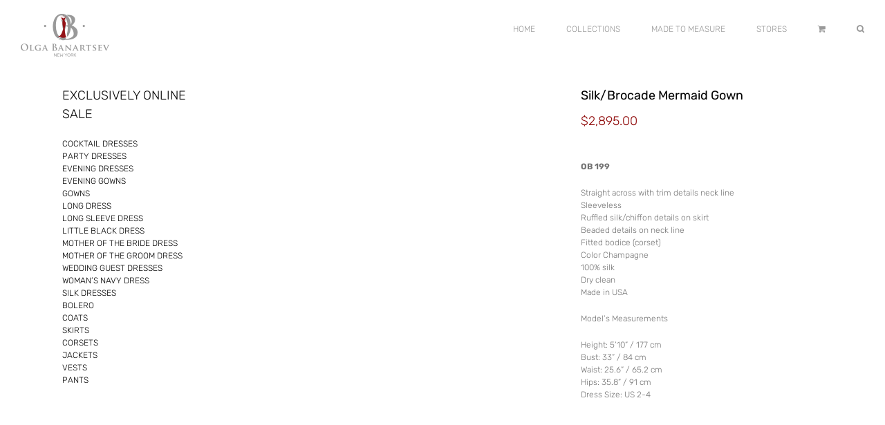

--- FILE ---
content_type: text/html; charset=UTF-8
request_url: https://olgabanartsev.com/product/ob-199/
body_size: 31763
content:
<!DOCTYPE html><html class="avada-html-layout-wide avada-html-header-position-top avada-header-color-not-opaque avada-mobile-header-color-not-opaque" lang="en-US" prefix="og: http://ogp.me/ns# fb: http://ogp.me/ns/fb#"><head><link data-optimized="2" rel="stylesheet" href="https://olgabanartsev.com/wp-content/litespeed/css/6231d6cd46fb0650c83297a7d6131af4.css?ver=433e6" /><script data-no-optimize="1">var litespeed_docref=sessionStorage.getItem("litespeed_docref");litespeed_docref&&(Object.defineProperty(document,"referrer",{get:function(){return litespeed_docref}}),sessionStorage.removeItem("litespeed_docref"));</script> <meta http-equiv="X-UA-Compatible" content="IE=edge" /><meta http-equiv="Content-Type" content="text/html; charset=utf-8"/><meta name="viewport" content="width=device-width, initial-scale=1" /><title>Silk/Brocade Mermaid Gown &#8211; Olga Banartsev</title><meta name='robots' content='max-image-preview:large' /><style>img:is([sizes="auto" i], [sizes^="auto," i]) { contain-intrinsic-size: 3000px 1500px }</style><link rel="alternate" type="application/rss+xml" title="Olga Banartsev &raquo; Feed" href="https://olgabanartsev.com/feed/" /><link rel="alternate" type="application/rss+xml" title="Olga Banartsev &raquo; Comments Feed" href="https://olgabanartsev.com/comments/feed/" /><link rel="shortcut icon" href="https://olgabanartsev.com/wp-content/uploads/2019/04/Logo_d_3.png" type="image/x-icon" /><meta property="og:title" content="Silk/Brocade Mermaid Gown"/><meta property="og:type" content="article"/><meta property="og:url" content="https://olgabanartsev.com/product/ob-199/"/><meta property="og:site_name" content="Olga Banartsev"/><meta property="og:description" content=""/><meta property="og:image" content="https://olgabanartsev.com/wp-content/uploads/2019/06/emptyname-88-89.jpg"/><style id='classic-theme-styles-inline-css' type='text/css'>/*! This file is auto-generated */
.wp-block-button__link{color:#fff;background-color:#32373c;border-radius:9999px;box-shadow:none;text-decoration:none;padding:calc(.667em + 2px) calc(1.333em + 2px);font-size:1.125em}.wp-block-file__button{background:#32373c;color:#fff;text-decoration:none}</style><style id='global-styles-inline-css' type='text/css'>:root{--wp--preset--aspect-ratio--square: 1;--wp--preset--aspect-ratio--4-3: 4/3;--wp--preset--aspect-ratio--3-4: 3/4;--wp--preset--aspect-ratio--3-2: 3/2;--wp--preset--aspect-ratio--2-3: 2/3;--wp--preset--aspect-ratio--16-9: 16/9;--wp--preset--aspect-ratio--9-16: 9/16;--wp--preset--color--black: #000000;--wp--preset--color--cyan-bluish-gray: #abb8c3;--wp--preset--color--white: #ffffff;--wp--preset--color--pale-pink: #f78da7;--wp--preset--color--vivid-red: #cf2e2e;--wp--preset--color--luminous-vivid-orange: #ff6900;--wp--preset--color--luminous-vivid-amber: #fcb900;--wp--preset--color--light-green-cyan: #7bdcb5;--wp--preset--color--vivid-green-cyan: #00d084;--wp--preset--color--pale-cyan-blue: #8ed1fc;--wp--preset--color--vivid-cyan-blue: #0693e3;--wp--preset--color--vivid-purple: #9b51e0;--wp--preset--gradient--vivid-cyan-blue-to-vivid-purple: linear-gradient(135deg,rgba(6,147,227,1) 0%,rgb(155,81,224) 100%);--wp--preset--gradient--light-green-cyan-to-vivid-green-cyan: linear-gradient(135deg,rgb(122,220,180) 0%,rgb(0,208,130) 100%);--wp--preset--gradient--luminous-vivid-amber-to-luminous-vivid-orange: linear-gradient(135deg,rgba(252,185,0,1) 0%,rgba(255,105,0,1) 100%);--wp--preset--gradient--luminous-vivid-orange-to-vivid-red: linear-gradient(135deg,rgba(255,105,0,1) 0%,rgb(207,46,46) 100%);--wp--preset--gradient--very-light-gray-to-cyan-bluish-gray: linear-gradient(135deg,rgb(238,238,238) 0%,rgb(169,184,195) 100%);--wp--preset--gradient--cool-to-warm-spectrum: linear-gradient(135deg,rgb(74,234,220) 0%,rgb(151,120,209) 20%,rgb(207,42,186) 40%,rgb(238,44,130) 60%,rgb(251,105,98) 80%,rgb(254,248,76) 100%);--wp--preset--gradient--blush-light-purple: linear-gradient(135deg,rgb(255,206,236) 0%,rgb(152,150,240) 100%);--wp--preset--gradient--blush-bordeaux: linear-gradient(135deg,rgb(254,205,165) 0%,rgb(254,45,45) 50%,rgb(107,0,62) 100%);--wp--preset--gradient--luminous-dusk: linear-gradient(135deg,rgb(255,203,112) 0%,rgb(199,81,192) 50%,rgb(65,88,208) 100%);--wp--preset--gradient--pale-ocean: linear-gradient(135deg,rgb(255,245,203) 0%,rgb(182,227,212) 50%,rgb(51,167,181) 100%);--wp--preset--gradient--electric-grass: linear-gradient(135deg,rgb(202,248,128) 0%,rgb(113,206,126) 100%);--wp--preset--gradient--midnight: linear-gradient(135deg,rgb(2,3,129) 0%,rgb(40,116,252) 100%);--wp--preset--font-size--small: 9px;--wp--preset--font-size--medium: 20px;--wp--preset--font-size--large: 18px;--wp--preset--font-size--x-large: 42px;--wp--preset--font-size--normal: 12px;--wp--preset--font-size--xlarge: 24px;--wp--preset--font-size--huge: 36px;--wp--preset--spacing--20: 0.44rem;--wp--preset--spacing--30: 0.67rem;--wp--preset--spacing--40: 1rem;--wp--preset--spacing--50: 1.5rem;--wp--preset--spacing--60: 2.25rem;--wp--preset--spacing--70: 3.38rem;--wp--preset--spacing--80: 5.06rem;--wp--preset--shadow--natural: 6px 6px 9px rgba(0, 0, 0, 0.2);--wp--preset--shadow--deep: 12px 12px 50px rgba(0, 0, 0, 0.4);--wp--preset--shadow--sharp: 6px 6px 0px rgba(0, 0, 0, 0.2);--wp--preset--shadow--outlined: 6px 6px 0px -3px rgba(255, 255, 255, 1), 6px 6px rgba(0, 0, 0, 1);--wp--preset--shadow--crisp: 6px 6px 0px rgba(0, 0, 0, 1);}:where(.is-layout-flex){gap: 0.5em;}:where(.is-layout-grid){gap: 0.5em;}body .is-layout-flex{display: flex;}.is-layout-flex{flex-wrap: wrap;align-items: center;}.is-layout-flex > :is(*, div){margin: 0;}body .is-layout-grid{display: grid;}.is-layout-grid > :is(*, div){margin: 0;}:where(.wp-block-columns.is-layout-flex){gap: 2em;}:where(.wp-block-columns.is-layout-grid){gap: 2em;}:where(.wp-block-post-template.is-layout-flex){gap: 1.25em;}:where(.wp-block-post-template.is-layout-grid){gap: 1.25em;}.has-black-color{color: var(--wp--preset--color--black) !important;}.has-cyan-bluish-gray-color{color: var(--wp--preset--color--cyan-bluish-gray) !important;}.has-white-color{color: var(--wp--preset--color--white) !important;}.has-pale-pink-color{color: var(--wp--preset--color--pale-pink) !important;}.has-vivid-red-color{color: var(--wp--preset--color--vivid-red) !important;}.has-luminous-vivid-orange-color{color: var(--wp--preset--color--luminous-vivid-orange) !important;}.has-luminous-vivid-amber-color{color: var(--wp--preset--color--luminous-vivid-amber) !important;}.has-light-green-cyan-color{color: var(--wp--preset--color--light-green-cyan) !important;}.has-vivid-green-cyan-color{color: var(--wp--preset--color--vivid-green-cyan) !important;}.has-pale-cyan-blue-color{color: var(--wp--preset--color--pale-cyan-blue) !important;}.has-vivid-cyan-blue-color{color: var(--wp--preset--color--vivid-cyan-blue) !important;}.has-vivid-purple-color{color: var(--wp--preset--color--vivid-purple) !important;}.has-black-background-color{background-color: var(--wp--preset--color--black) !important;}.has-cyan-bluish-gray-background-color{background-color: var(--wp--preset--color--cyan-bluish-gray) !important;}.has-white-background-color{background-color: var(--wp--preset--color--white) !important;}.has-pale-pink-background-color{background-color: var(--wp--preset--color--pale-pink) !important;}.has-vivid-red-background-color{background-color: var(--wp--preset--color--vivid-red) !important;}.has-luminous-vivid-orange-background-color{background-color: var(--wp--preset--color--luminous-vivid-orange) !important;}.has-luminous-vivid-amber-background-color{background-color: var(--wp--preset--color--luminous-vivid-amber) !important;}.has-light-green-cyan-background-color{background-color: var(--wp--preset--color--light-green-cyan) !important;}.has-vivid-green-cyan-background-color{background-color: var(--wp--preset--color--vivid-green-cyan) !important;}.has-pale-cyan-blue-background-color{background-color: var(--wp--preset--color--pale-cyan-blue) !important;}.has-vivid-cyan-blue-background-color{background-color: var(--wp--preset--color--vivid-cyan-blue) !important;}.has-vivid-purple-background-color{background-color: var(--wp--preset--color--vivid-purple) !important;}.has-black-border-color{border-color: var(--wp--preset--color--black) !important;}.has-cyan-bluish-gray-border-color{border-color: var(--wp--preset--color--cyan-bluish-gray) !important;}.has-white-border-color{border-color: var(--wp--preset--color--white) !important;}.has-pale-pink-border-color{border-color: var(--wp--preset--color--pale-pink) !important;}.has-vivid-red-border-color{border-color: var(--wp--preset--color--vivid-red) !important;}.has-luminous-vivid-orange-border-color{border-color: var(--wp--preset--color--luminous-vivid-orange) !important;}.has-luminous-vivid-amber-border-color{border-color: var(--wp--preset--color--luminous-vivid-amber) !important;}.has-light-green-cyan-border-color{border-color: var(--wp--preset--color--light-green-cyan) !important;}.has-vivid-green-cyan-border-color{border-color: var(--wp--preset--color--vivid-green-cyan) !important;}.has-pale-cyan-blue-border-color{border-color: var(--wp--preset--color--pale-cyan-blue) !important;}.has-vivid-cyan-blue-border-color{border-color: var(--wp--preset--color--vivid-cyan-blue) !important;}.has-vivid-purple-border-color{border-color: var(--wp--preset--color--vivid-purple) !important;}.has-vivid-cyan-blue-to-vivid-purple-gradient-background{background: var(--wp--preset--gradient--vivid-cyan-blue-to-vivid-purple) !important;}.has-light-green-cyan-to-vivid-green-cyan-gradient-background{background: var(--wp--preset--gradient--light-green-cyan-to-vivid-green-cyan) !important;}.has-luminous-vivid-amber-to-luminous-vivid-orange-gradient-background{background: var(--wp--preset--gradient--luminous-vivid-amber-to-luminous-vivid-orange) !important;}.has-luminous-vivid-orange-to-vivid-red-gradient-background{background: var(--wp--preset--gradient--luminous-vivid-orange-to-vivid-red) !important;}.has-very-light-gray-to-cyan-bluish-gray-gradient-background{background: var(--wp--preset--gradient--very-light-gray-to-cyan-bluish-gray) !important;}.has-cool-to-warm-spectrum-gradient-background{background: var(--wp--preset--gradient--cool-to-warm-spectrum) !important;}.has-blush-light-purple-gradient-background{background: var(--wp--preset--gradient--blush-light-purple) !important;}.has-blush-bordeaux-gradient-background{background: var(--wp--preset--gradient--blush-bordeaux) !important;}.has-luminous-dusk-gradient-background{background: var(--wp--preset--gradient--luminous-dusk) !important;}.has-pale-ocean-gradient-background{background: var(--wp--preset--gradient--pale-ocean) !important;}.has-electric-grass-gradient-background{background: var(--wp--preset--gradient--electric-grass) !important;}.has-midnight-gradient-background{background: var(--wp--preset--gradient--midnight) !important;}.has-small-font-size{font-size: var(--wp--preset--font-size--small) !important;}.has-medium-font-size{font-size: var(--wp--preset--font-size--medium) !important;}.has-large-font-size{font-size: var(--wp--preset--font-size--large) !important;}.has-x-large-font-size{font-size: var(--wp--preset--font-size--x-large) !important;}
:where(.wp-block-post-template.is-layout-flex){gap: 1.25em;}:where(.wp-block-post-template.is-layout-grid){gap: 1.25em;}
:where(.wp-block-columns.is-layout-flex){gap: 2em;}:where(.wp-block-columns.is-layout-grid){gap: 2em;}
:root :where(.wp-block-pullquote){font-size: 1.5em;line-height: 1.6;}</style><style id='woocommerce-inline-inline-css' type='text/css'>.woocommerce form .form-row .required { visibility: visible; }</style><!--[if IE]><link rel='stylesheet' id='avada-IE-css' href='https://olgabanartsev.com/wp-content/themes/Avada/assets/css/dynamic/ie.min.css' type='text/css' media='all' /><style id='avada-IE-inline-css' type='text/css'>.avada-select-parent .select-arrow{background-color:#ffffff}
.select-arrow{background-color:#ffffff}</style><![endif]--> <script type="text/template" id="tmpl-variation-template"><div class="woocommerce-variation-description">{{{ data.variation.variation_description }}}</div>
	<div class="woocommerce-variation-price">{{{ data.variation.price_html }}}</div>
	<div class="woocommerce-variation-availability">{{{ data.variation.availability_html }}}</div></script> <script type="text/template" id="tmpl-unavailable-variation-template"><p role="alert">Sorry, this product is unavailable. Please choose a different combination.</p></script> <script type="litespeed/javascript" data-src="https://olgabanartsev.com/wp-includes/js/jquery/jquery.min.js" id="jquery-core-js"></script> <script id="wp-util-js-extra" type="litespeed/javascript">var _wpUtilSettings={"ajax":{"url":"\/wp-admin\/admin-ajax.php"}}</script> <script id="wc-add-to-cart-js-extra" type="litespeed/javascript">var wc_add_to_cart_params={"ajax_url":"\/wp-admin\/admin-ajax.php","wc_ajax_url":"\/?wc-ajax=%%endpoint%%","i18n_view_cart":"View cart","cart_url":"https:\/\/olgabanartsev.com\/cart\/","is_cart":"","cart_redirect_after_add":"yes"}</script> <script id="wc-single-product-js-extra" type="litespeed/javascript">var wc_single_product_params={"i18n_required_rating_text":"Please select a rating","i18n_rating_options":["1 of 5 stars","2 of 5 stars","3 of 5 stars","4 of 5 stars","5 of 5 stars"],"i18n_product_gallery_trigger_text":"View full-screen image gallery","review_rating_required":"yes","flexslider":{"rtl":!1,"animation":"slide","smoothHeight":!0,"directionNav":!0,"controlNav":"thumbnails","slideshow":!1,"animationSpeed":500,"animationLoop":!0,"allowOneSlide":!1},"zoom_enabled":"","zoom_options":[],"photoswipe_enabled":"","photoswipe_options":{"shareEl":!1,"closeOnScroll":!1,"history":!1,"hideAnimationDuration":0,"showAnimationDuration":0},"flexslider_enabled":"1"}</script> <script id="woocommerce-js-extra" type="litespeed/javascript">var woocommerce_params={"ajax_url":"\/wp-admin\/admin-ajax.php","wc_ajax_url":"\/?wc-ajax=%%endpoint%%","i18n_password_show":"Show password","i18n_password_hide":"Hide password"}</script> <link rel="https://api.w.org/" href="https://olgabanartsev.com/wp-json/" /><link rel="alternate" title="JSON" type="application/json" href="https://olgabanartsev.com/wp-json/wp/v2/product/901" /><link rel="EditURI" type="application/rsd+xml" title="RSD" href="https://olgabanartsev.com/xmlrpc.php?rsd" /><meta name="generator" content="WordPress 6.7.4" /><meta name="generator" content="WooCommerce 9.8.6" /><link rel="canonical" href="https://olgabanartsev.com/product/ob-199/" /><link rel='shortlink' href='https://olgabanartsev.com/?p=901' /><link rel="alternate" title="oEmbed (JSON)" type="application/json+oembed" href="https://olgabanartsev.com/wp-json/oembed/1.0/embed?url=https%3A%2F%2Folgabanartsev.com%2Fproduct%2Fob-199%2F" /><link rel="alternate" title="oEmbed (XML)" type="text/xml+oembed" href="https://olgabanartsev.com/wp-json/oembed/1.0/embed?url=https%3A%2F%2Folgabanartsev.com%2Fproduct%2Fob-199%2F&#038;format=xml" /><style type="text/css" id="css-fb-visibility">@media screen and (max-width: 640px){body:not(.fusion-builder-ui-wireframe) .fusion-no-small-visibility{display:none !important;}body:not(.fusion-builder-ui-wireframe) .sm-text-align-center{text-align:center !important;}body:not(.fusion-builder-ui-wireframe) .sm-text-align-left{text-align:left !important;}body:not(.fusion-builder-ui-wireframe) .sm-text-align-right{text-align:right !important;}body:not(.fusion-builder-ui-wireframe) .sm-mx-auto{margin-left:auto !important;margin-right:auto !important;}body:not(.fusion-builder-ui-wireframe) .sm-ml-auto{margin-left:auto !important;}body:not(.fusion-builder-ui-wireframe) .sm-mr-auto{margin-right:auto !important;}body:not(.fusion-builder-ui-wireframe) .fusion-absolute-position-small{position:absolute;top:auto;width:100%;}}@media screen and (min-width: 641px) and (max-width: 1024px){body:not(.fusion-builder-ui-wireframe) .fusion-no-medium-visibility{display:none !important;}body:not(.fusion-builder-ui-wireframe) .md-text-align-center{text-align:center !important;}body:not(.fusion-builder-ui-wireframe) .md-text-align-left{text-align:left !important;}body:not(.fusion-builder-ui-wireframe) .md-text-align-right{text-align:right !important;}body:not(.fusion-builder-ui-wireframe) .md-mx-auto{margin-left:auto !important;margin-right:auto !important;}body:not(.fusion-builder-ui-wireframe) .md-ml-auto{margin-left:auto !important;}body:not(.fusion-builder-ui-wireframe) .md-mr-auto{margin-right:auto !important;}body:not(.fusion-builder-ui-wireframe) .fusion-absolute-position-medium{position:absolute;top:auto;width:100%;}}@media screen and (min-width: 1025px){body:not(.fusion-builder-ui-wireframe) .fusion-no-large-visibility{display:none !important;}body:not(.fusion-builder-ui-wireframe) .lg-text-align-center{text-align:center !important;}body:not(.fusion-builder-ui-wireframe) .lg-text-align-left{text-align:left !important;}body:not(.fusion-builder-ui-wireframe) .lg-text-align-right{text-align:right !important;}body:not(.fusion-builder-ui-wireframe) .lg-mx-auto{margin-left:auto !important;margin-right:auto !important;}body:not(.fusion-builder-ui-wireframe) .lg-ml-auto{margin-left:auto !important;}body:not(.fusion-builder-ui-wireframe) .lg-mr-auto{margin-right:auto !important;}body:not(.fusion-builder-ui-wireframe) .fusion-absolute-position-large{position:absolute;top:auto;width:100%;}}</style><noscript><style>.woocommerce-product-gallery{ opacity: 1 !important; }</style></noscript>
 <script type="litespeed/javascript">!function(f,b,e,v,n,t,s){if(f.fbq)return;n=f.fbq=function(){n.callMethod?n.callMethod.apply(n,arguments):n.queue.push(arguments)};if(!f._fbq)f._fbq=n;n.push=n;n.loaded=!0;n.version='2.0';n.queue=[];t=b.createElement(e);t.async=!0;t.src=v;s=b.getElementsByTagName(e)[0];s.parentNode.insertBefore(t,s)}(window,document,'script','https://connect.facebook.net/en_US/fbevents.js?v=next')</script>  <script type="litespeed/javascript">var url=window.location.origin+'?ob=open-bridge';fbq('set','openbridge','162977361912572',url);fbq('init','162977361912572',{},{"agent":"wordpress-6.7.4-4.1.3"})</script><script type="litespeed/javascript">fbq('track','PageView',[])</script><style type="text/css">.recentcomments a{display:inline !important;padding:0 !important;margin:0 !important;}</style> <script  type="litespeed/javascript">!function(f,b,e,v,n,t,s){if(f.fbq)return;n=f.fbq=function(){n.callMethod?n.callMethod.apply(n,arguments):n.queue.push(arguments)};if(!f._fbq)f._fbq=n;n.push=n;n.loaded=!0;n.version='2.0';n.queue=[];t=b.createElement(e);t.async=!0;t.src=v;s=b.getElementsByTagName(e)[0];s.parentNode.insertBefore(t,s)}(window,document,'script','https://connect.facebook.net/en_US/fbevents.js')</script>  <script  type="litespeed/javascript">fbq('init','162977361912572',{},{"agent":"woocommerce-9.8.6-3.4.7"});fbq('track','PageView',{"source":"woocommerce","version":"9.8.6","pluginVersion":"3.4.7"});document.addEventListener('DOMContentLiteSpeedLoaded',function(){document.body.insertAdjacentHTML('beforeend','<div class=\"wc-facebook-pixel-event-placeholder\"></div>')},!1)</script> <style type="text/css" id="wp-custom-css">.left-txt {
	border-top-color: #fff !important;
	border-left-color: #fff !important;
	border-right-color: #fff !important;
	height: 14px !important;
}
.catalog-ordering {
	display: none !important;
}
li.product {
	border-color: #fff !important;
}
.tm-toggle {
	font-weight: 300 !important;
}
.crossfade-images {
	background: #fff !important;
}
@media only screen and (max-width: 800px) {
.products li {
    width: 80% !important;

}
}</style> <script type="litespeed/javascript">var doc=document.documentElement;doc.setAttribute('data-useragent',navigator.userAgent)</script> <script class="tm-hidden" type="text/template" id="tmpl-tc-cart-options-popup"><div class='header'>
        <h3>{{{ data.title }}}</h3>
    </div>
    <div id='{{{ data.id }}}' class='float-editbox'>{{{ data.html }}}</div>
    <div class='footer'>
        <div class='inner'>
            <span class='tm-button button button-secondary button-large floatbox-cancel'>{{{ data.close }}}</span>
        </div>
    </div></script> <script class="tm-hidden" type="text/template" id="tmpl-tc-lightbox"><div class="tc-lightbox-wrap">
        <span class="tc-lightbox-button tcfa tcfa-search tc-transition tcinit"></span>
    </div></script> <script class="tm-hidden" type="text/template" id="tmpl-tc-lightbox-zoom"><span class="tc-lightbox-button-close tcfa tcfa-times"></span>
    {{{ data.img }}}</script> <script class="tm-hidden" type="text/template" id="tmpl-tc-final-totals"><dl class="tm-extra-product-options-totals tm-custom-price-totals">
        <# if (data.show_unit_price==true){ #>    	<dt class="tm-unit-price">{{{ data.unit_price }}}</dt>
    	<dd class="tm-unit-price">
    		<span class="price amount options">{{{ data.formatted_unit_price }}}</span>
    	</dd>    	<# } #>
    	<# if (data.show_options_total==true){ #>    	<dt class="tm-options-totals">{{{ data.options_total }}}</dt>
    	<dd class="tm-options-totals">
    		<span class="price amount options">{{{ data.formatted_options_total }}}</span>
    	</dd>    	<# } #>
    	<# if (data.show_fees_total==true){ #>    	<dt class="tm-fee-totals">{{{ data.fees_total }}}</dt>
    	<dd class="tm-fee-totals">
    		<span class="price amount fees">{{{ data.formatted_fees_total }}}</span>
    	</dd>    	<# } #>
    	<# if (data.show_extra_fee==true){ #>    	<dt class="tm-extra-fee">{{{ data.extra_fee }}}</dt>
    	<dd class="tm-extra-fee">
    		<span class="price amount options extra-fee">{{{ data.formatted_extra_fee }}}</span>
    	</dd>    	<# } #>
    	<# if (data.show_final_total==true){ #>    	<dt class="tm-final-totals">{{{ data.final_total }}}</dt>
    	<dd class="tm-final-totals">
    		<span class="price amount final">{{{ data.formatted_final_total }}}</span>
    	</dd>    	<# } #>
            </dl></script> <script class="tm-hidden" type="text/template" id="tmpl-tc-price"><span class="amount">{{{ data.price.price }}}</span></script> <script class="tm-hidden" type="text/template" id="tmpl-tc-sale-price"><del>
        <span class="tc-original-price amount">{{{ data.price.original_price }}}</span>
    </del>
    <ins>
        <span class="amount">{{{ data.price.price }}}</span>
    </ins></script> <script class="tm-hidden" type="text/template" id="tmpl-tc-section-pop-link"><div id="tm-section-pop-up" class="tm-extra-product-options flasho tm_wrapper tm-section-pop-up single tm-animated appear">
        <div class='header'><h3>{{{ data.title }}}</h3></div>
        <div class="float-editbox" id="temp_for_floatbox_insert"></div>
        <div class='footer'>
            <div class='inner'>
                <span class='tm-button button button-secondary button-large floatbox-cancel'>{{{ data.close }}}</span>
            </div>
        </div>
    </div></script> <script class="tm-hidden" type="text/template" id="tmpl-tc-floating-box-nks"><# if (data.values.length) {#>
    {{{ data.html_before }}}
    <div class="tc-row tm-fb-labels">
        <span class="tc-cell tc-col-3 tm-fb-title">{{{ data.option_label }}}</span>
        <span class="tc-cell tc-col-3 tm-fb-value">{{{ data.option_value }}}</span>
        <span class="tc-cell tc-col-3 tm-fb-quantity">{{{ data.option__qty }}}</span>
        <span class="tc-cell tc-col-3 tm-fb-price">{{{ data.option_lpric }}}</span>
    </div>
    <# for (var i = 0; i < data.values.length; i++) { #>
        <# if (data.values[i].label_show=='' || data.values[i].value_show=='') {#>
	<div class="tc-row">
            <# if (data.values[i].label_show=='') {#>
        <span class="tc-cell tc-col-3 tm-fb-title">{{{ data.values[i].title }}}</span>
            <# } #>
            <# if (data.values[i].value_show=='') {#>
        <span class="tc-cell tc-col-3 tm-fb-value">{{{ data.values[i].value }}}</span>
            <# } #>
        <span class="tc-cell tc-col-3 tm-fb-quantity">{{{ data.values[i].quantity }}}</span>
        <span class="tc-cell tc-col-3 tm-fb-price">{{{ data.values[i].price }}}</span>
    </div>
        <# } #>
    <# } #>
    {{{ data.html_after }}}
    {{{ data.totals }}}
    <# }#></script> <script class="tm-hidden" type="text/template" id="tmpl-tc-floating-box"><# if (data.values.length) {#>
    {{{ data.html_before }}}
    <dl class="tm-fb">
        <# for (var i = 0; i < data.values.length; i++) { #>
            <# if (data.values[i].label_show=='') {#>
        <dt class="tm-fb-title">{{{ data.values[i].title }}}</dt>
            <# } #>
            <# if (data.values[i].value_show=='') {#>
        <dd class="tm-fb-value">{{{ data.values[i].value }}}</dd>
            <# } #>
        <# } #>
    </dl>
    {{{ data.html_after }}}
    {{{ data.totals }}}
    <# }#></script> <script class="tm-hidden" type="text/template" id="tmpl-tc-chars-remanining"><span class="tc-chars">
		<span class="tc-chars-remanining">{{{ data.maxlength }}}</span>
		<span class="tc-remaining"> {{{ data.characters_remaining }}}</span>
	</span></script> <script class="tm-hidden" type="text/template" id="tmpl-tc-formatted-price"><# if (data.customer_price_format_wrap_start) {#>
    {{{ data.customer_price_format_wrap_start }}}
    <# } #>&lt;span class=&quot;woocommerce-Price-amount amount&quot;&gt;&lt;bdi&gt;&lt;span class=&quot;woocommerce-Price-currencySymbol&quot;&gt;&#036;&lt;/span&gt;{{{ data.price }}}&lt;/bdi&gt;&lt;/span&gt;<# if (data.customer_price_format_wrap_end) {#>
    {{{ data.customer_price_format_wrap_end }}}
    <# } #></script> <script class="tm-hidden" type="text/template" id="tmpl-tc-formatted-sale-price"><# if (data.customer_price_format_wrap_start) {#>
    {{{ data.customer_price_format_wrap_start }}}
    <# } #>&lt;del aria-hidden=&quot;true&quot;&gt;&lt;span class=&quot;woocommerce-Price-amount amount&quot;&gt;&lt;bdi&gt;&lt;span class=&quot;woocommerce-Price-currencySymbol&quot;&gt;&#036;&lt;/span&gt;{{{ data.price }}}&lt;/bdi&gt;&lt;/span&gt;&lt;/del&gt; &lt;span class=&quot;screen-reader-text&quot;&gt;Original price was: &#036;{{{ data.price }}}.&lt;/span&gt;&lt;ins aria-hidden=&quot;true&quot;&gt;&lt;span class=&quot;woocommerce-Price-amount amount&quot;&gt;&lt;bdi&gt;&lt;span class=&quot;woocommerce-Price-currencySymbol&quot;&gt;&#036;&lt;/span&gt;{{{ data.sale_price }}}&lt;/bdi&gt;&lt;/span&gt;&lt;/ins&gt;&lt;span class=&quot;screen-reader-text&quot;&gt;Current price is: &#036;{{{ data.sale_price }}}.&lt;/span&gt;<# if (data.customer_price_format_wrap_end) {#>
    {{{ data.customer_price_format_wrap_end }}}
    <# } #></script> <script class="tm-hidden" type="text/template" id="tmpl-tc-upload-messages"><div class="header">
        <h3>{{{ data.title }}}</h3>
    </div>
    <div class="float-editbox" id="temp_for_floatbox_insert">
        <div class="tc-upload-messages">
            <div class="tc-upload-message">{{{ data.message }}}</div>
            <# for (var i in data.files) {
                if (data.files.hasOwnProperty(i)) {#>
                <div class="tc-upload-files">{{{ data.files[i] }}}</div>
                <# }
            }#>
        </div>
    </div>
    <div class="footer">
        <div class="inner">
            &nbsp;
        </div>
    </div></script> <script type="litespeed/javascript" data-src="https://www.googletagmanager.com/gtag/js?id=G-BEJZFL7HVY"></script> <script type="litespeed/javascript">window.dataLayer=window.dataLayer||[];function gtag(){dataLayer.push(arguments)}
gtag('js',new Date());gtag('config','G-BEJZFL7HVY')</script> </head><body class="product-template-default single single-product postid-901 theme-Avada woocommerce woocommerce-page woocommerce-no-js fusion-image-hovers fusion-pagination-sizing fusion-button_size-large fusion-button_type-flat fusion-button_span-yes avada-image-rollover-circle-yes avada-image-rollover-yes avada-image-rollover-direction-left fusion-body ltr no-tablet-sticky-header no-mobile-sticky-header no-mobile-slidingbar no-mobile-totop avada-has-rev-slider-styles fusion-disable-outline fusion-sub-menu-fade mobile-logo-pos-left layout-wide-mode avada-has-boxed-modal-shadow-none layout-scroll-offset-full avada-has-zero-margin-offset-top has-sidebar fusion-top-header menu-text-align-center fusion-woo-product-design-classic fusion-woo-shop-page-columns-4 fusion-woo-related-columns-4 fusion-woo-archive-page-columns-3 fusion-woocommerce-equal-heights avada-has-woo-gallery-disabled woo-sale-badge-circle woo-outofstock-badge-top_bar mobile-menu-design-flyout fusion-show-pagination-text fusion-header-layout-v1 avada-responsive avada-footer-fx-none avada-menu-highlight-style-bottombar fusion-search-form-clean fusion-main-menu-search-overlay fusion-avatar-square avada-dropdown-styles avada-blog-layout-large avada-blog-archive-layout-large avada-header-shadow-no avada-menu-icon-position-left avada-has-megamenu-shadow avada-has-mainmenu-dropdown-divider avada-has-header-100-width avada-has-main-nav-search-icon avada-has-breadcrumb-mobile-hidden avada-has-titlebar-hide avada-has-pagination-width_height avada-flyout-menu-direction-fade avada-ec-views-v1" ><noscript>
<img height="1" width="1" style="display:none" alt="fbpx"
src="https://www.facebook.com/tr?id=162977361912572&ev=PageView&noscript=1" />
</noscript><a class="skip-link screen-reader-text" href="#content">Skip to content</a><div id="boxed-wrapper"><div class="fusion-sides-frame"></div><div id="wrapper" class="fusion-wrapper"><div id="home" style="position:relative;top:-1px;"></div><header class="fusion-header-wrapper"><div class="fusion-header-v1 fusion-logo-alignment fusion-logo-left fusion-sticky-menu- fusion-sticky-logo- fusion-mobile-logo-  fusion-mobile-menu-design-flyout fusion-header-has-flyout-menu"><div class="fusion-header-sticky-height"></div><div class="fusion-header"><div class="fusion-row"><div class="fusion-header-has-flyout-menu-content"><div class="fusion-logo" data-margin-top="20px" data-margin-bottom="20px" data-margin-left="0px" data-margin-right="0px">
<a class="fusion-logo-link"  href="https://olgabanartsev.com/" >
<img data-lazyloaded="1" src="[data-uri]" data-src="https://olgabanartsev.com/wp-content/uploads/2019/04/Logo_d_4.png" data-srcset="https://olgabanartsev.com/wp-content/uploads/2019/04/Logo_d_4.png 1x, https://olgabanartsev.com/wp-content/uploads/2019/04/Logo_r_4.png 2x" width="130" height="62" style="max-height:62px;height:auto;" alt="Olga Banartsev Logo" data-retina_logo_url="https://olgabanartsev.com/wp-content/uploads/2019/04/Logo_r_4.png" class="fusion-standard-logo" />
</a></div><nav class="fusion-main-menu" aria-label="Main Menu"><div class="fusion-overlay-search"><form role="search" class="searchform fusion-search-form  fusion-live-search fusion-search-form-clean" method="get" action="https://olgabanartsev.com/"><div class="fusion-search-form-content"><div class="fusion-search-field search-field">
<label><span class="screen-reader-text">Search for:</span>
<input type="search" class="s fusion-live-search-input" name="s" id="fusion-live-search-input" autocomplete="off" placeholder="Search..." required aria-required="true" aria-label="Search..."/>
</label></div><div class="fusion-search-button search-button">
<input type="submit" class="fusion-search-submit searchsubmit" aria-label="Search" value="&#xf002;" /><div class="fusion-slider-loading"></div></div></div><div class="fusion-search-results-wrapper"><div class="fusion-search-results"></div></div></form><div class="fusion-search-spacer"></div><a href="#" role="button" aria-label="Close Search" class="fusion-close-search"></a></div><ul id="menu-main-menu" class="fusion-menu"><li  id="menu-item-169"  class="menu-item menu-item-type-post_type menu-item-object-page menu-item-home menu-item-169"  data-item-id="169"><a  href="https://olgabanartsev.com/" class="fusion-bottombar-highlight"><span class="menu-text">HOME</span></a></li><li  id="menu-item-41"  class="menu-item menu-item-type-post_type menu-item-object-page current_page_parent menu-item-41"  data-item-id="41"><a  href="https://olgabanartsev.com/shop/" class="fusion-bottombar-highlight"><span class="menu-text">COLLECTIONS</span></a></li><li  id="menu-item-40"  class="menu-item menu-item-type-post_type menu-item-object-page menu-item-40"  data-item-id="40"><a  href="https://olgabanartsev.com/made-to-measure/" class="fusion-bottombar-highlight"><span class="menu-text">MADE TO MEASURE</span></a></li><li  id="menu-item-58"  class="menu-item menu-item-type-post_type menu-item-object-page menu-item-58"  data-item-id="58"><a  href="https://olgabanartsev.com/stores/" class="fusion-bottombar-highlight"><span class="menu-text">STORES</span></a></li><li class="fusion-custom-menu-item fusion-menu-cart fusion-main-menu-cart"><a class="fusion-main-menu-icon" href="https://olgabanartsev.com/cart/"><span class="menu-text" aria-label="View Cart"></span></a></li><li class="fusion-custom-menu-item fusion-main-menu-search fusion-search-overlay"><a class="fusion-main-menu-icon" href="#" aria-label="Search" data-title="Search" title="Search" role="button" aria-expanded="false"></a></li></ul></nav><div class="fusion-flyout-menu-icons fusion-flyout-mobile-menu-icons"><div class="fusion-flyout-cart-wrapper"><a href="https://olgabanartsev.com/cart/" class="fusion-icon fusion-icon-shopping-cart" aria-hidden="true" aria-label="Toggle Shopping Cart"></a></div>
<a class="fusion-flyout-menu-toggle" aria-hidden="true" aria-label="Toggle Menu" href="#"><div class="fusion-toggle-icon-line"></div><div class="fusion-toggle-icon-line"></div><div class="fusion-toggle-icon-line"></div>
</a></div><div class="fusion-flyout-menu-bg"></div><nav class="fusion-mobile-nav-holder fusion-flyout-menu fusion-flyout-mobile-menu" aria-label="Main Menu Mobile"></nav></div></div></div></div><div class="fusion-clearfix"></div></header><div id="sliders-container"></div><main id="main" class="clearfix "><div class="fusion-row" style=""><div class="woocommerce-container"><section id="content"class="" style="float: right;"><div class="woocommerce-notices-wrapper"></div><div id="product-901" class="tm-has-options product type-product post-901 status-publish first instock product_cat-evening-dresses product_cat-evening-gowns product_cat-gowns product_cat-long-dress product_cat-mother-of-the-bride-dress product_cat-mother-of-the-groom-dress product_cat-silk-dresses product_cat-wedding-guest-dresses has-post-thumbnail sold-individually taxable shipping-taxable purchasable product-type-simple product-grid-view"><div class="avada-single-product-gallery-wrapper avada-product-images-global avada-product-images-thumbnails-bottom"><div class="woocommerce-product-gallery woocommerce-product-gallery--with-images woocommerce-product-gallery--columns-4 images avada-product-gallery" data-columns="4" style="opacity: 0; transition: opacity .25s ease-in-out;"><div class="woocommerce-product-gallery__wrapper"><div data-thumb="https://olgabanartsev.com/wp-content/uploads/2019/06/emptyname-88-89-100x100.jpg" data-thumb-alt="Silk/Brocade Mermaid Gown" data-thumb-srcset="https://olgabanartsev.com/wp-content/uploads/2019/06/emptyname-88-89-66x66.jpg 66w, https://olgabanartsev.com/wp-content/uploads/2019/06/emptyname-88-89-100x100.jpg 100w, https://olgabanartsev.com/wp-content/uploads/2019/06/emptyname-88-89-150x150.jpg 150w"  data-thumb-sizes="(max-width: 100px) 100vw, 100px" class="woocommerce-product-gallery__image"><a href="https://olgabanartsev.com/wp-content/uploads/2019/06/emptyname-88-89.jpg"><img width="666" height="1000" src="https://olgabanartsev.com/wp-content/uploads/2019/06/emptyname-88-89.jpg" class="wp-post-image lazyload" alt="Silk/Brocade Mermaid Gown" data-caption="" data-src="https://olgabanartsev.com/wp-content/uploads/2019/06/emptyname-88-89.jpg" data-large_image="https://olgabanartsev.com/wp-content/uploads/2019/06/emptyname-88-89.jpg" data-large_image_width="666" data-large_image_height="1000" decoding="async" fetchpriority="high" srcset="data:image/svg+xml,%3Csvg%20xmlns%3D%27http%3A%2F%2Fwww.w3.org%2F2000%2Fsvg%27%20width%3D%27666%27%20height%3D%271000%27%20viewBox%3D%270%200%20666%201000%27%3E%3Crect%20width%3D%27666%27%20height%3D%271000%27%20fill-opacity%3D%220%22%2F%3E%3C%2Fsvg%3E" data-orig-src="https://olgabanartsev.com/wp-content/uploads/2019/06/emptyname-88-89.jpg" data-srcset="https://olgabanartsev.com/wp-content/uploads/2019/06/emptyname-88-89-200x300.jpg 200w, https://olgabanartsev.com/wp-content/uploads/2019/06/emptyname-88-89-400x601.jpg 400w, https://olgabanartsev.com/wp-content/uploads/2019/06/emptyname-88-89-500x751.jpg 500w, https://olgabanartsev.com/wp-content/uploads/2019/06/emptyname-88-89-600x901.jpg 600w, https://olgabanartsev.com/wp-content/uploads/2019/06/emptyname-88-89.jpg 666w" data-sizes="auto" /></a><a class="avada-product-gallery-lightbox-trigger" href="https://olgabanartsev.com/wp-content/uploads/2019/06/emptyname-88-89.jpg" data-rel="iLightbox[product-gallery]" alt="" data-title="emptyname 88-89" data-caption=""></a></div><div data-thumb="https://olgabanartsev.com/wp-content/uploads/2019/06/emptyname-90-91-100x100.jpg" data-thumb-alt="Silk/Brocade Mermaid Gown - Image 2" data-thumb-srcset="https://olgabanartsev.com/wp-content/uploads/2019/06/emptyname-90-91-66x66.jpg 66w, https://olgabanartsev.com/wp-content/uploads/2019/06/emptyname-90-91-100x100.jpg 100w, https://olgabanartsev.com/wp-content/uploads/2019/06/emptyname-90-91-150x150.jpg 150w"  data-thumb-sizes="(max-width: 100px) 100vw, 100px" class="woocommerce-product-gallery__image"><a href="https://olgabanartsev.com/wp-content/uploads/2019/06/emptyname-90-91.jpg"><img width="666" height="1000" src="https://olgabanartsev.com/wp-content/uploads/2019/06/emptyname-90-91.jpg" class=" lazyload" alt="Silk/Brocade Mermaid Gown - Image 2" data-caption="" data-src="https://olgabanartsev.com/wp-content/uploads/2019/06/emptyname-90-91.jpg" data-large_image="https://olgabanartsev.com/wp-content/uploads/2019/06/emptyname-90-91.jpg" data-large_image_width="666" data-large_image_height="1000" decoding="async" srcset="data:image/svg+xml,%3Csvg%20xmlns%3D%27http%3A%2F%2Fwww.w3.org%2F2000%2Fsvg%27%20width%3D%27666%27%20height%3D%271000%27%20viewBox%3D%270%200%20666%201000%27%3E%3Crect%20width%3D%27666%27%20height%3D%271000%27%20fill-opacity%3D%220%22%2F%3E%3C%2Fsvg%3E" data-orig-src="https://olgabanartsev.com/wp-content/uploads/2019/06/emptyname-90-91.jpg" data-srcset="https://olgabanartsev.com/wp-content/uploads/2019/06/emptyname-90-91-200x300.jpg 200w, https://olgabanartsev.com/wp-content/uploads/2019/06/emptyname-90-91-400x601.jpg 400w, https://olgabanartsev.com/wp-content/uploads/2019/06/emptyname-90-91-500x751.jpg 500w, https://olgabanartsev.com/wp-content/uploads/2019/06/emptyname-90-91-600x901.jpg 600w, https://olgabanartsev.com/wp-content/uploads/2019/06/emptyname-90-91.jpg 666w" data-sizes="auto" /></a><a class="avada-product-gallery-lightbox-trigger" href="https://olgabanartsev.com/wp-content/uploads/2019/06/emptyname-90-91.jpg" data-rel="iLightbox[product-gallery]" alt="" data-title="emptyname 90-91" data-caption=""></a></div><div data-thumb="https://olgabanartsev.com/wp-content/uploads/2019/06/emptyname-92-93-100x100.jpg" data-thumb-alt="Silk/Brocade Mermaid Gown - Image 3" data-thumb-srcset="https://olgabanartsev.com/wp-content/uploads/2019/06/emptyname-92-93-66x66.jpg 66w, https://olgabanartsev.com/wp-content/uploads/2019/06/emptyname-92-93-100x100.jpg 100w, https://olgabanartsev.com/wp-content/uploads/2019/06/emptyname-92-93-150x150.jpg 150w"  data-thumb-sizes="(max-width: 100px) 100vw, 100px" class="woocommerce-product-gallery__image"><a href="https://olgabanartsev.com/wp-content/uploads/2019/06/emptyname-92-93.jpg"><img width="666" height="1000" src="https://olgabanartsev.com/wp-content/uploads/2019/06/emptyname-92-93.jpg" class=" lazyload" alt="Silk/Brocade Mermaid Gown - Image 3" data-caption="" data-src="https://olgabanartsev.com/wp-content/uploads/2019/06/emptyname-92-93.jpg" data-large_image="https://olgabanartsev.com/wp-content/uploads/2019/06/emptyname-92-93.jpg" data-large_image_width="666" data-large_image_height="1000" decoding="async" srcset="data:image/svg+xml,%3Csvg%20xmlns%3D%27http%3A%2F%2Fwww.w3.org%2F2000%2Fsvg%27%20width%3D%27666%27%20height%3D%271000%27%20viewBox%3D%270%200%20666%201000%27%3E%3Crect%20width%3D%27666%27%20height%3D%271000%27%20fill-opacity%3D%220%22%2F%3E%3C%2Fsvg%3E" data-orig-src="https://olgabanartsev.com/wp-content/uploads/2019/06/emptyname-92-93.jpg" data-srcset="https://olgabanartsev.com/wp-content/uploads/2019/06/emptyname-92-93-200x300.jpg 200w, https://olgabanartsev.com/wp-content/uploads/2019/06/emptyname-92-93-400x601.jpg 400w, https://olgabanartsev.com/wp-content/uploads/2019/06/emptyname-92-93-500x751.jpg 500w, https://olgabanartsev.com/wp-content/uploads/2019/06/emptyname-92-93-600x901.jpg 600w, https://olgabanartsev.com/wp-content/uploads/2019/06/emptyname-92-93.jpg 666w" data-sizes="auto" /></a><a class="avada-product-gallery-lightbox-trigger" href="https://olgabanartsev.com/wp-content/uploads/2019/06/emptyname-92-93.jpg" data-rel="iLightbox[product-gallery]" alt="" data-title="emptyname 92-93" data-caption=""></a></div></div></div></div><div class="summary entry-summary"><div class="summary-container"><h1 itemprop="name" class="product_title entry-title">Silk/Brocade Mermaid Gown</h1><p class="price"><span class="woocommerce-Price-amount amount"><bdi><span class="woocommerce-Price-currencySymbol">&#36;</span>2,895.00</bdi></span></p><div class="avada-availability"></div><div class="product-border fusion-separator sep-none"></div><div class="post-content woocommerce-product-details__short-description"><p><strong>OB 199</strong></p><p>Straight across with trim details neck line<br />
Sleeveless<br />
Ruffled silk/chiffon details on skirt<br />
Beaded details on neck line<br />
Fitted bodice (corset)<br />
Color Champagne<br />
100% silk<br />
Dry clean<br />
Made in USA</p><p>Model’s Measurements</p><p>Height: 5’10” / 177 cm<br />
Bust: 33” / 84 cm<br />
Waist: 25.6” / 65.2 cm<br />
Hips: 35.8” / 91 cm<br />
Dress Size: US 2-4</p></div><form class="cart" action="https://olgabanartsev.com/product/ob-199/" method="post" enctype='multipart/form-data'>
<input type="hidden" class="tm-epo-counter" name="tm-epo-counter" value="1" /><input type="hidden" class="tc-add-to-cart" name="tcaddtocart" value="901" /><div data-epo-id="1"
data-cart-id="main"
data-product-id="901"
class="tc-extra-product-options tm-extra-product-options tm-custom-prices tc-clearfix tm-product-id-901 tm-cart-main"
id="tm-extra-product-options"><div class="tm-extra-product-options-inner"><ul id="tm-extra-product-options-fields" class="tm-extra-product-options-fields tc-container"><li id="tm-epo-field-901-0" class="tm-extra-product-options-field tc-row"><div data-uniqid="5d07eca30a6542.26127178"
data-logic=""
data-haslogic=""
class="cpf-section tc-cell tcwidth-100 "><div class="tc-section-inner-wrap"><div class="tc-row"><div class="tm-collapse"><p class="tc-cell tc-col-auto tm-epo-element-label tm-section-label tm-toggle tcwidth-100">Silk Brocade available colors<span class="tcfa tcfa-angle-down tm-arrow"></span></p><div class="tc-cell tc-col"><div class="tm-collapse-wrap closed"><div class="tc-row"><div data-uniqid="5d07eca30a65e5.12666131"
data-logic=""
data-haslogic=""
data-fblabelshow=""
data-fbvalueshow=""
class="tc-container cpf_hide_element tc-cell tcwidth-100 cpf-type-radio"
><div class="tc-element-inner-wrap"><div class="tc-row"><div class="tc-cell tc-width100 tm-description"><p style="font-size: 9px;">Please note that the color of the product made may slightly vary from the color shown on our website. This may be due to factors such as monitor brightness and contrast, which may slightly alter the color shown.</p></div><div class="tc-cell tc-col tm-extra-product-options-container"><ul data-rules="{&quot;Black_0&quot;:[&quot;&quot;],&quot;Champagne_1&quot;:[&quot;&quot;],&quot;Charcoal_2&quot;:[&quot;&quot;],&quot;Dark Navy_3&quot;:[&quot;&quot;],&quot;Dusty Blue_4&quot;:[&quot;&quot;],&quot;Ivory_5&quot;:[&quot;&quot;],&quot;Light Navy_6&quot;:[&quot;&quot;],&quot;Red_7&quot;:[&quot;&quot;],&quot;Taupe_8&quot;:[&quot;&quot;]}"
data-original-rules="{&quot;Black_0&quot;:[&quot;&quot;],&quot;Champagne_1&quot;:[&quot;&quot;],&quot;Charcoal_2&quot;:[&quot;&quot;],&quot;Dark Navy_3&quot;:[&quot;&quot;],&quot;Dusty Blue_4&quot;:[&quot;&quot;],&quot;Ivory_5&quot;:[&quot;&quot;],&quot;Light Navy_6&quot;:[&quot;&quot;],&quot;Red_7&quot;:[&quot;&quot;],&quot;Taupe_8&quot;:[&quot;&quot;]}"
data-rulestype="{&quot;Black_0&quot;:[&quot;&quot;],&quot;Champagne_1&quot;:[&quot;&quot;],&quot;Charcoal_2&quot;:[&quot;&quot;],&quot;Dark Navy_3&quot;:[&quot;&quot;],&quot;Dusty Blue_4&quot;:[&quot;&quot;],&quot;Ivory_5&quot;:[&quot;&quot;],&quot;Light Navy_6&quot;:[&quot;&quot;],&quot;Red_7&quot;:[&quot;&quot;],&quot;Taupe_8&quot;:[&quot;&quot;]}"
data-tm-validation="{&quot;required&quot;:true}"     class="tmcp-ul-wrap tmcp-elements tm-extra-product-options-radio tm-element-ul-radio element_0 use_images_container"><li class="tmcp-field-wrap tmhexcolorimage-li-nowh tm-per-row tc-mode-images">
<label class="tm-epo-field-label" for="tmcp_choice_0_0_1696ce43b5887f">
<input class="tmcp-field tmhexcolor_0-0-1696ce43b5887f tm-epo-field tmcp-radio use_images"
name="tmcp_radio_0"
data-price=""
data-rules="[&quot;&quot;]"
data-original-rules="[&quot;&quot;]"
data-rulestype="[&quot;&quot;]"
data-image="/wp-content/uploads/2019/06/Black.jpg"
data-imagec=""
data-imagep=""
data-imagel=""
data-image-variations="[]"
required                value="Black_0"
id="tmcp_choice_0_0_1696ce43b5887f"
type="radio"
/>
<span class="tc-label-wrap tmhexcolor_0-0-1696ce43b5887f"><img data-lazyloaded="1" src="[data-uri]" width="95" height="95" class="tmlazy  radio_image tm-tooltip" alt="Black" data-src="/wp-content/uploads/2019/06/Black.jpg" data-tm-tooltip-swatch-img="on"data-tm-hide-label="no" /><span class="tc-label radio-image-label">Black</span></span>    </label>
<span class="tc-price-wrap">
<span class="price tc-price hidden">
<span class="amount"> &#036;</span>
</span>
</span></li><li class="tmcp-field-wrap tmhexcolorimage-li-nowh tm-per-row tc-mode-images">
<label class="tm-epo-field-label" for="tmcp_choice_0_1_2696ce43b58ad1">
<input class="tmcp-field tmhexcolor_0-1-2696ce43b58ad1 tm-epo-field tmcp-radio use_images"
name="tmcp_radio_0"
data-price=""
data-rules="[&quot;&quot;]"
data-original-rules="[&quot;&quot;]"
data-rulestype="[&quot;&quot;]"
data-image="/wp-content/uploads/2019/06/Champagne.jpg"
data-imagec=""
data-imagep=""
data-imagel=""
data-image-variations="[]"
required                value="Champagne_1"
id="tmcp_choice_0_1_2696ce43b58ad1"
type="radio"
/>
<span class="tc-label-wrap tmhexcolor_0-1-2696ce43b58ad1"><img data-lazyloaded="1" src="[data-uri]" width="95" height="95" class="tmlazy  radio_image tm-tooltip" alt="Champagne" data-src="/wp-content/uploads/2019/06/Champagne.jpg" data-tm-tooltip-swatch-img="on"data-tm-hide-label="no" /><span class="tc-label radio-image-label">Champagne</span></span>    </label>
<span class="tc-price-wrap">
<span class="price tc-price hidden">
<span class="amount"> &#036;</span>
</span>
</span></li><li class="tmcp-field-wrap tmhexcolorimage-li-nowh tm-per-row tc-mode-images">
<label class="tm-epo-field-label" for="tmcp_choice_0_2_3696ce43b58be5">
<input class="tmcp-field tmhexcolor_0-2-3696ce43b58be5 tm-epo-field tmcp-radio use_images"
name="tmcp_radio_0"
data-price=""
data-rules="[&quot;&quot;]"
data-original-rules="[&quot;&quot;]"
data-rulestype="[&quot;&quot;]"
data-image="/wp-content/uploads/2019/06/Charcoal.jpg"
data-imagec=""
data-imagep=""
data-imagel=""
data-image-variations="[]"
required                value="Charcoal_2"
id="tmcp_choice_0_2_3696ce43b58be5"
type="radio"
/>
<span class="tc-label-wrap tmhexcolor_0-2-3696ce43b58be5"><img data-lazyloaded="1" src="[data-uri]" width="95" height="95" class="tmlazy  radio_image tm-tooltip" alt="Charcoal" data-src="/wp-content/uploads/2019/06/Charcoal.jpg" data-tm-tooltip-swatch-img="on"data-tm-hide-label="no" /><span class="tc-label radio-image-label">Charcoal</span></span>    </label>
<span class="tc-price-wrap">
<span class="price tc-price hidden">
<span class="amount"> &#036;</span>
</span>
</span></li><li class="tmcp-field-wrap tmhexcolorimage-li-nowh tm-per-row tc-mode-images">
<label class="tm-epo-field-label" for="tmcp_choice_0_3_4696ce43b58d54">
<input class="tmcp-field tmhexcolor_0-3-4696ce43b58d54 tm-epo-field tmcp-radio use_images"
name="tmcp_radio_0"
data-price=""
data-rules="[&quot;&quot;]"
data-original-rules="[&quot;&quot;]"
data-rulestype="[&quot;&quot;]"
data-image="/wp-content/uploads/2019/06/Dark-Navy.jpg"
data-imagec=""
data-imagep=""
data-imagel=""
data-image-variations="[]"
required                value="Dark Navy_3"
id="tmcp_choice_0_3_4696ce43b58d54"
type="radio"
/>
<span class="tc-label-wrap tmhexcolor_0-3-4696ce43b58d54"><img data-lazyloaded="1" src="[data-uri]" width="95" height="95" class="tmlazy  radio_image tm-tooltip" alt="Dark Navy" data-src="/wp-content/uploads/2019/06/Dark-Navy.jpg" data-tm-tooltip-swatch-img="on"data-tm-hide-label="no" /><span class="tc-label radio-image-label">Dark Navy</span></span>    </label>
<span class="tc-price-wrap">
<span class="price tc-price hidden">
<span class="amount"> &#036;</span>
</span>
</span></li><li class="tmcp-field-wrap tmhexcolorimage-li-nowh tm-per-row tc-mode-images">
<label class="tm-epo-field-label" for="tmcp_choice_0_4_5696ce43b58e73">
<input class="tmcp-field tmhexcolor_0-4-5696ce43b58e73 tm-epo-field tmcp-radio use_images"
name="tmcp_radio_0"
data-price=""
data-rules="[&quot;&quot;]"
data-original-rules="[&quot;&quot;]"
data-rulestype="[&quot;&quot;]"
data-image="/wp-content/uploads/2019/06/Dusty-Blue.jpg"
data-imagec=""
data-imagep=""
data-imagel=""
data-image-variations="[]"
required                value="Dusty Blue_4"
id="tmcp_choice_0_4_5696ce43b58e73"
type="radio"
/>
<span class="tc-label-wrap tmhexcolor_0-4-5696ce43b58e73"><img data-lazyloaded="1" src="[data-uri]" width="95" height="95" class="tmlazy  radio_image tm-tooltip" alt="Dusty Blue" data-src="/wp-content/uploads/2019/06/Dusty-Blue.jpg" data-tm-tooltip-swatch-img="on"data-tm-hide-label="no" /><span class="tc-label radio-image-label">Dusty Blue</span></span>    </label>
<span class="tc-price-wrap">
<span class="price tc-price hidden">
<span class="amount"> &#036;</span>
</span>
</span></li><li class="tmcp-field-wrap tmhexcolorimage-li-nowh tm-per-row tc-mode-images">
<label class="tm-epo-field-label" for="tmcp_choice_0_5_6696ce43b5903a">
<input class="tmcp-field tmhexcolor_0-5-6696ce43b5903a tm-epo-field tmcp-radio use_images"
name="tmcp_radio_0"
data-price=""
data-rules="[&quot;&quot;]"
data-original-rules="[&quot;&quot;]"
data-rulestype="[&quot;&quot;]"
data-image="/wp-content/uploads/2019/06/Ivory.jpg"
data-imagec=""
data-imagep=""
data-imagel=""
data-image-variations="[]"
required                value="Ivory_5"
id="tmcp_choice_0_5_6696ce43b5903a"
type="radio"
/>
<span class="tc-label-wrap tmhexcolor_0-5-6696ce43b5903a"><img data-lazyloaded="1" src="[data-uri]" width="95" height="95" class="tmlazy  radio_image tm-tooltip" alt="Ivory" data-src="/wp-content/uploads/2019/06/Ivory.jpg" data-tm-tooltip-swatch-img="on"data-tm-hide-label="no" /><span class="tc-label radio-image-label">Ivory</span></span>    </label>
<span class="tc-price-wrap">
<span class="price tc-price hidden">
<span class="amount"> &#036;</span>
</span>
</span></li><li class="tmcp-field-wrap tmhexcolorimage-li-nowh tm-per-row tc-mode-images">
<label class="tm-epo-field-label" for="tmcp_choice_0_6_7696ce43b59214">
<input class="tmcp-field tmhexcolor_0-6-7696ce43b59214 tm-epo-field tmcp-radio use_images"
name="tmcp_radio_0"
data-price=""
data-rules="[&quot;&quot;]"
data-original-rules="[&quot;&quot;]"
data-rulestype="[&quot;&quot;]"
data-image="/wp-content/uploads/2019/06/Light-Navy.jpg"
data-imagec=""
data-imagep=""
data-imagel=""
data-image-variations="[]"
required                value="Light Navy_6"
id="tmcp_choice_0_6_7696ce43b59214"
type="radio"
/>
<span class="tc-label-wrap tmhexcolor_0-6-7696ce43b59214"><img data-lazyloaded="1" src="[data-uri]" width="95" height="95" class="tmlazy  radio_image tm-tooltip" alt="Light Navy" data-src="/wp-content/uploads/2019/06/Light-Navy.jpg" data-tm-tooltip-swatch-img="on"data-tm-hide-label="no" /><span class="tc-label radio-image-label">Light Navy</span></span>    </label>
<span class="tc-price-wrap">
<span class="price tc-price hidden">
<span class="amount"> &#036;</span>
</span>
</span></li><li class="tmcp-field-wrap tmhexcolorimage-li-nowh tm-per-row tc-mode-images">
<label class="tm-epo-field-label" for="tmcp_choice_0_7_8696ce43b5939e">
<input class="tmcp-field tmhexcolor_0-7-8696ce43b5939e tm-epo-field tmcp-radio use_images"
name="tmcp_radio_0"
data-price=""
data-rules="[&quot;&quot;]"
data-original-rules="[&quot;&quot;]"
data-rulestype="[&quot;&quot;]"
data-image="/wp-content/uploads/2019/06/Red.jpg"
data-imagec=""
data-imagep=""
data-imagel=""
data-image-variations="[]"
required                value="Red_7"
id="tmcp_choice_0_7_8696ce43b5939e"
type="radio"
/>
<span class="tc-label-wrap tmhexcolor_0-7-8696ce43b5939e"><img data-lazyloaded="1" src="[data-uri]" width="95" height="95" class="tmlazy  radio_image tm-tooltip" alt="Red" data-src="/wp-content/uploads/2019/06/Red.jpg" data-tm-tooltip-swatch-img="on"data-tm-hide-label="no" /><span class="tc-label radio-image-label">Red</span></span>    </label>
<span class="tc-price-wrap">
<span class="price tc-price hidden">
<span class="amount"> &#036;</span>
</span>
</span></li><li class="tmcp-field-wrap tmhexcolorimage-li-nowh tm-per-row tc-mode-images">
<label class="tm-epo-field-label" for="tmcp_choice_0_8_9696ce43b59522">
<input class="tmcp-field tmhexcolor_0-8-9696ce43b59522 tm-epo-field tmcp-radio use_images"
name="tmcp_radio_0"
data-price=""
data-rules="[&quot;&quot;]"
data-original-rules="[&quot;&quot;]"
data-rulestype="[&quot;&quot;]"
data-image="/wp-content/uploads/2019/06/Taupe.jpg"
data-imagec=""
data-imagep=""
data-imagel=""
data-image-variations="[]"
required                value="Taupe_8"
id="tmcp_choice_0_8_9696ce43b59522"
type="radio"
/>
<span class="tc-label-wrap tmhexcolor_0-8-9696ce43b59522"><img data-lazyloaded="1" src="[data-uri]" width="95" height="95" class="tmlazy  radio_image tm-tooltip" alt="Taupe" data-src="/wp-content/uploads/2019/06/Taupe.jpg" data-tm-tooltip-swatch-img="on"data-tm-hide-label="no" /><span class="tc-label radio-image-label">Taupe</span></span>    </label>
<span class="tc-price-wrap">
<span class="price tc-price hidden">
<span class="amount"> &#036;</span>
</span>
</span></li></ul></div></div></div></div></div></div></div></div></div></div></div><div data-uniqid="5d07eca30a6591.40855105"
data-logic=""
data-haslogic=""
class="cpf-section tc-cell tcwidth-100  section_popup"><div class="tc-section-inner-wrap"><div class="tc-row">
<a class="tc-cell tcwidth-100 tm-section-link" href="#" data-title="What&#039;s my size?" data-sectionid="5d07eca30a6591.40855105">What's my size?</a><div class="tm-section-pop tc-cell tcwidth-100"><p class="tc-cell tc-col-auto tm-epo-element-label tm-section-label tcwidth-100">What's my size?</p><div class="tc-cell tc-col"><div class="tc-row"><div data-uniqid="5d07eca30a65f7.41170438"
data-logic=""
data-haslogic=""
data-fblabelshow=""
data-fbvalueshow=""
class="tc-container cpf_hide_element tc-cell tcwidth-100 cpf-type-header"
><div class="tc-element-inner-wrap"><div class="tc-row"><div class="tc-cell tc-width100 tm-description"><table class="ssz" style="height: 366px;" width="375" align="center"><tbody><tr><th colspan="3">Measurements (Inches)</th><th colspan="2">Sizes</th></tr><tr><th>BUST</th><th>WAIST</th><th>HIPS</th><th>US</th><th>US (letter named)</th></tr><tr><td>32-1/2</td><td>24</td><td>34-1/2</td><td>0</td><td>X-small</td></tr><tr><td>33-1/2</td><td>25</td><td>35-1/2</td><td>2</td><td>small</td></tr><tr><td>34-1/2</td><td>26</td><td>36-1/2</td><td>4</td><td>small</td></tr><tr><td>35-1/2</td><td>27</td><td>37-1/2</td><td>6</td><td>Medium</td></tr><tr><td>36-1/2</td><td>28</td><td>38-1/2</td><td>8</td><td>Medium</td></tr><tr><td>38</td><td>29-1/2</td><td>40</td><td>10</td><td>Large</td></tr><tr><td>39-1/2</td><td>31</td><td>41-1/2</td><td>12</td><td>Large</td></tr><tr><td>41</td><td>32-1/2</td><td>43</td><td>14</td><td>X-Large</td></tr><tr><td>43</td><td>34-1/2</td><td>45</td><td>16</td><td>1X</td></tr><tr><td>45</td><td>36-1/2</td><td>47</td><td>18</td><td>2X</td></tr></tbody></table></div></div></div></div></div></div></div></div></div></div><div data-uniqid="5d07eca30a65a8.39353508"
data-logic=""
data-haslogic=""
class="cpf-section tc-cell tcwidth-100 "><div class="tc-section-inner-wrap"><div class="tc-row"><div class="tc-cell tc-col"><div class="tc-row"><div data-uniqid="5d07eca30a6627.09065415"
data-logic=""
data-haslogic=""
data-fblabelshow=""
data-fbvalueshow=""
class="tc-container cpf_hide_element tc-cell tcwidth-100 cpf-type-select"
><div class="tc-element-inner-wrap"><div class="tc-row"><div class="tc-cell tc-col tm-extra-product-options-container"><ul data-rules="{&quot;MADE TO MEASURE_0&quot;:[&quot;&quot;],&quot;2_1&quot;:[&quot;&quot;],&quot;4_2&quot;:[&quot;&quot;],&quot;6_3&quot;:[&quot;&quot;],&quot;8_4&quot;:[&quot;&quot;],&quot;10_5&quot;:[&quot;&quot;],&quot;12_6&quot;:[&quot;&quot;],&quot;14_7&quot;:[&quot;&quot;],&quot;16_8&quot;:[&quot;&quot;]}"
data-original-rules="{&quot;MADE TO MEASURE_0&quot;:[&quot;&quot;],&quot;2_1&quot;:[&quot;&quot;],&quot;4_2&quot;:[&quot;&quot;],&quot;6_3&quot;:[&quot;&quot;],&quot;8_4&quot;:[&quot;&quot;],&quot;10_5&quot;:[&quot;&quot;],&quot;12_6&quot;:[&quot;&quot;],&quot;14_7&quot;:[&quot;&quot;],&quot;16_8&quot;:[&quot;&quot;]}"
data-rulestype="{&quot;MADE TO MEASURE_0&quot;:[&quot;&quot;],&quot;2_1&quot;:[&quot;&quot;],&quot;4_2&quot;:[&quot;&quot;],&quot;6_3&quot;:[&quot;&quot;],&quot;8_4&quot;:[&quot;&quot;],&quot;10_5&quot;:[&quot;&quot;],&quot;12_6&quot;:[&quot;&quot;],&quot;14_7&quot;:[&quot;&quot;],&quot;16_8&quot;:[&quot;&quot;]}"
data-tm-validation="{&quot;required&quot;:true}"     class="tmcp-ul-wrap tmcp-elements tm-extra-product-options-select tm-element-ul-select element_1"><li class="tmcp-field-wrap">
<label class="tm-epo-field-label fullwidth" for="tmcp_select_10696ce43b59e1c">
<select class="tmcp-field tm-epo-field tmcp-select"
name="tmcp_select_1"
data-placeholder="Select size"
data-price=""
data-rules=""
data-original-rules=""
id="tmcp_select_10696ce43b59e1c" required ><option  value=""
data-price=""
data-rules=""
data-rulestype=""
>Select size</option><option  value="MADE TO MEASURE_0"
class="tc-multiple-option tc-select-option"
data-imagep=""
data-price=""
data-image-variations="[]"
data-rules="[&quot;&quot;]"
data-original-rules="[&quot;&quot;]"
data-rulestype="[&quot;&quot;]"
data-text="MADE TO MEASURE"
data-hide-amount="1"
>MADE TO MEASURE</option><option  value="2_1"
class="tc-multiple-option tc-select-option"
data-imagep=""
data-price=""
data-image-variations="[]"
data-rules="[&quot;&quot;]"
data-original-rules="[&quot;&quot;]"
data-rulestype="[&quot;&quot;]"
data-text="2"
data-hide-amount="1"
>2</option><option  value="4_2"
class="tc-multiple-option tc-select-option"
data-imagep=""
data-price=""
data-image-variations="[]"
data-rules="[&quot;&quot;]"
data-original-rules="[&quot;&quot;]"
data-rulestype="[&quot;&quot;]"
data-text="4"
data-hide-amount="1"
>4</option><option  value="6_3"
class="tc-multiple-option tc-select-option"
data-imagep=""
data-price=""
data-image-variations="[]"
data-rules="[&quot;&quot;]"
data-original-rules="[&quot;&quot;]"
data-rulestype="[&quot;&quot;]"
data-text="6"
data-hide-amount="1"
>6</option><option  value="8_4"
class="tc-multiple-option tc-select-option"
data-imagep=""
data-price=""
data-image-variations="[]"
data-rules="[&quot;&quot;]"
data-original-rules="[&quot;&quot;]"
data-rulestype="[&quot;&quot;]"
data-text="8"
data-hide-amount="1"
>8</option><option  value="10_5"
class="tc-multiple-option tc-select-option"
data-imagep=""
data-price=""
data-image-variations="[]"
data-rules="[&quot;&quot;]"
data-original-rules="[&quot;&quot;]"
data-rulestype="[&quot;&quot;]"
data-text="10"
data-hide-amount="1"
>10</option><option  value="12_6"
class="tc-multiple-option tc-select-option"
data-imagep=""
data-price=""
data-image-variations="[]"
data-rules="[&quot;&quot;]"
data-original-rules="[&quot;&quot;]"
data-rulestype="[&quot;&quot;]"
data-text="12"
data-hide-amount="1"
>12</option><option  value="14_7"
class="tc-multiple-option tc-select-option"
data-imagep=""
data-price=""
data-image-variations="[]"
data-rules="[&quot;&quot;]"
data-original-rules="[&quot;&quot;]"
data-rulestype="[&quot;&quot;]"
data-text="14"
data-hide-amount="1"
>14</option><option  value="16_8"
class="tc-multiple-option tc-select-option"
data-imagep=""
data-price=""
data-image-variations="[]"
data-rules="[&quot;&quot;]"
data-original-rules="[&quot;&quot;]"
data-rulestype="[&quot;&quot;]"
data-text="16"
data-hide-amount="1"
>16</option>
</select></label>
<span class="tc-price-wrap">
<span class="price tc-price hidden">
<span class="amount"> &#036;</span>
</span>
</span>
<i data-tm-tooltip-html="" class="tm-tooltip tc-tooltip tcfa tcfa-question-circle"></i></li></ul></div></div></div></div></div></div></div></div></div><div data-uniqid="5d07eca30a65b3.41059136"
data-logic="{&quot;section&quot;:&quot;5d07eca30a65b3.41059136&quot;,&quot;toggle&quot;:&quot;show&quot;,&quot;what&quot;:&quot;all&quot;,&quot;rules&quot;:[{&quot;section&quot;:&quot;5d07eca30a65a8.39353508&quot;,&quot;element&quot;:&quot;0&quot;,&quot;operator&quot;:&quot;is&quot;,&quot;value&quot;:&quot;MADE%20TO%20MEASURE&quot;}]}"
data-haslogic="1"
class="cpf-section tc-cell tcwidth-100  section_popup"><div class="tc-section-inner-wrap"><div class="tc-row">
<a class="tc-cell tcwidth-100 tm-section-link" href="#" data-title="Need Help?" data-sectionid="5d07eca30a65b3.41059136">Need Help?</a><div class="tm-section-pop tc-cell tcwidth-100"><p class="tc-cell tc-col-auto tm-epo-element-label tm-section-label tcwidth-100">Need Help?</p><div class="tc-cell tc-col"><div class="tc-row"><div data-uniqid="5d07eca30a6600.64901809"
data-logic=""
data-haslogic=""
data-fblabelshow=""
data-fbvalueshow=""
class="tc-container cpf_hide_element tc-cell tcwidth-100 cpf-type-header"
><div class="tc-element-inner-wrap"><div class="tc-row"><div class="tc-cell tc-width100 tm-description"><p><div class="fusion-fullwidth fullwidth-box fusion-builder-row-1 nonhundred-percent-fullwidth non-hundred-percent-height-scrolling" style="background-color: rgba(255,255,255,0);background-position: center center;background-repeat: no-repeat;padding-top:0px;padding-right:0px;padding-bottom:0px;padding-left:0px;margin-bottom: 0px;margin-top: 0px;border-width: 0px 0px 0px 0px;border-color:#eae9e9;border-style:solid;" ><div class="fusion-builder-row fusion-row"><div class="fusion-layout-column fusion_builder_column fusion-builder-column-0 fusion_builder_column_1_5 1_5 fusion-one-fifth fusion-column-first" style="width:20%;width:calc(20% - ( ( 4% + 4% ) * 0.2 ) );margin-right: 4%;margin-top:0px;margin-bottom:20px;"><div class="fusion-column-wrapper fusion-flex-column-wrapper-legacy" style="background-position:left top;background-repeat:no-repeat;-webkit-background-size:cover;-moz-background-size:cover;-o-background-size:cover;background-size:cover;padding: 0px 0px 0px 0px;"><div class="fusion-clearfix"></div></div></div><div class="fusion-layout-column fusion_builder_column fusion-builder-column-1 fusion_builder_column_3_5 3_5 fusion-three-fifth" style="width:60%;width:calc(60% - ( ( 4% + 4% ) * 0.6 ) );margin-right: 4%;margin-top:0px;margin-bottom:20px;"><div class="fusion-column-wrapper fusion-flex-column-wrapper-legacy" style="background-position:left top;background-repeat:no-repeat;-webkit-background-size:cover;-moz-background-size:cover;-o-background-size:cover;background-size:cover;padding: 0px 0px 0px 0px;"><style type="text/css"></style><div class="fusion-title title fusion-title-1 fusion-sep-none fusion-title-center fusion-title-text fusion-title-size-one" style="margin-top:0px;margin-right:0px;margin-bottom:31px;margin-left:0px;"><h1 class="title-heading-center fusion-responsive-typography-calculated" style="margin:0;--fontSize:38;line-height:1.4;">MADE TO MEASURE</h1></div><div class="fusion-text fusion-text-1"><p>We recommend that you do not round your measurements up or down to adjust your fit based on the silhouette of the item as it’s displayed on the site. Trust us – our team understands the cut and pattern of our styles inside and out, so you’ll always get the best results if you provide your exact measurements as they are. We also welcome an email from you with any special sizing or styling instructions for your order.</p><p><b>Before you start:</b></p><ul><li>Keep your tape measure level and close, and don’t pull it too tight.</li><li>If possible, have a friend or family member measure you – it's more accurate!</li><li>Be sure to measure over the undergarments you plan to wear when you wear the item</li></ul></div><div class="fusion-builder-row fusion-builder-row-inner fusion-row"><div class="fusion-layout-column fusion_builder_column_inner fusion-builder-nested-column-0 fusion_builder_column_inner_1_2 1_2 fusion-one-half fusion-column-first" style="width:50%;width:calc(50% - ( ( 4% ) * 0.5 ) );margin-right: 4%;margin-top:0px;margin-bottom:20px;"><div class="fusion-column-wrapper fusion-flex-column-wrapper-legacy" style="background-position:left top;background-repeat:no-repeat;-webkit-background-size:cover;-moz-background-size:cover;-o-background-size:cover;background-size:cover;padding: 0px 0px 0px 0px;"><div class="imageframe-align-center"><span class=" fusion-imageframe imageframe-none imageframe-1 hover-type-none"><img decoding="async" width="285" height="654" title="sizes1" src="data:image/svg+xml,%3Csvg%20xmlns%3D%27http%3A%2F%2Fwww.w3.org%2F2000%2Fsvg%27%20width%3D%27285%27%20height%3D%27654%27%20viewBox%3D%270%200%20285%20654%27%3E%3Crect%20width%3D%27285%27%20height%3D%27654%27%20fill-opacity%3D%220%22%2F%3E%3C%2Fsvg%3E" data-orig-src="https://olgabanartsev.com/wp-content/uploads/2019/04/sizes1.gif" class="lazyload img-responsive wp-image-151"/></span></div><div class="fusion-clearfix"></div></div></div><div class="fusion-layout-column fusion_builder_column_inner fusion-builder-nested-column-1 fusion_builder_column_inner_1_2 1_2 fusion-one-half fusion-column-last" style="width:50%;width:calc(50% - ( ( 4% ) * 0.5 ) );margin-top:0px;margin-bottom:20px;"><div class="fusion-column-wrapper fusion-flex-column-wrapper-legacy" style="background-position:left top;background-repeat:no-repeat;-webkit-background-size:cover;-moz-background-size:cover;-o-background-size:cover;background-size:cover;padding: 0px 0px 0px 0px;"><div class="fusion-text fusion-text-2"><p><b>Length from Hollow to Hem</b><br />Measure from the center of the collarbone (Hollow) to the dress hem Note The length is not measured starting from the garment neckline</p><p><b>Bust</b><br />Not your bra size! Place the tape around your back and bring it across the fullest part of your bust. Your arms should be relaxed, down at your sides. You must wear a bra when taking this measurement.</p><p><b>Waist</b><br />This is the smallest part of your waist. Typically it is an inch or so above your belly button. Also known as the natural waistline.</p><p><b>Hip </b><br />This is the widest part of your hip, across the hipbone. Measurement is taken approximately 7-9 inches below the natural waistline. This measurement is not needed for full gowns.</p></div><div class="fusion-clearfix"></div></div></div></div><div class="fusion-builder-row fusion-builder-row-inner fusion-row"><div class="fusion-layout-column fusion_builder_column_inner fusion-builder-nested-column-2 fusion_builder_column_inner_3_5 3_5 fusion-three-fifth fusion-column-first" style="width:60%;width:calc(60% - ( ( 4% ) * 0.6 ) );margin-right: 4%;margin-top:0px;margin-bottom:20px;"><div class="fusion-column-wrapper fusion-flex-column-wrapper-legacy" style="background-position:left top;background-repeat:no-repeat;-webkit-background-size:cover;-moz-background-size:cover;-o-background-size:cover;background-size:cover;padding: 0px 0px 0px 0px;"><div class="imageframe-align-center"><span class=" fusion-imageframe imageframe-none imageframe-2 hover-type-none"><img decoding="async" width="438" height="628" title="sizes2" src="data:image/svg+xml,%3Csvg%20xmlns%3D%27http%3A%2F%2Fwww.w3.org%2F2000%2Fsvg%27%20width%3D%27438%27%20height%3D%27628%27%20viewBox%3D%270%200%20438%20628%27%3E%3Crect%20width%3D%27438%27%20height%3D%27628%27%20fill-opacity%3D%220%22%2F%3E%3C%2Fsvg%3E" data-orig-src="https://olgabanartsev.com/wp-content/uploads/2019/04/sizes2.gif" class="lazyload img-responsive wp-image-154"/></span></div><div class="fusion-clearfix"></div></div></div><div class="fusion-layout-column fusion_builder_column_inner fusion-builder-nested-column-3 fusion_builder_column_inner_2_5 2_5 fusion-two-fifth fusion-column-last" style="width:40%;width:calc(40% - ( ( 4% ) * 0.4 ) );margin-top:0px;margin-bottom:20px;"><div class="fusion-column-wrapper fusion-flex-column-wrapper-legacy" style="background-position:left top;background-repeat:no-repeat;-webkit-background-size:cover;-moz-background-size:cover;-o-background-size:cover;background-size:cover;padding: 0px 0px 0px 0px;"><div class="fusion-text fusion-text-3"><p><b>Arm Girth</b><br />Relax your arm and measure around the largest part of the upper arm.</p><p><b>Arm Length </b><br />Start the tape at your shoulder down to your hand</p><p><b>Shoulder to Shoulder </b><br />This is the width of your shoulder</p><p><b>Nape of Waist </b><br />Measure from the base of the neck at the back to the Natural Waist</p><p><b>Waist of Hem</b><br />Measure from your Natural Waist to the dress hem. Note: The length is not measured starting from the garment neckline</p></div><div class="fusion-clearfix"></div></div></div></div><div class="fusion-builder-row fusion-builder-row-inner fusion-row"><div class="fusion-layout-column fusion_builder_column_inner fusion-builder-nested-column-4 fusion_builder_column_inner_1_2 1_2 fusion-one-half fusion-column-first" style="width:50%;width:calc(50% - ( ( 4% ) * 0.5 ) );margin-right: 4%;margin-top:0px;margin-bottom:20px;"><div class="fusion-column-wrapper fusion-flex-column-wrapper-legacy" style="background-position:left top;background-repeat:no-repeat;-webkit-background-size:cover;-moz-background-size:cover;-o-background-size:cover;background-size:cover;padding: 0px 0px 0px 0px;"><div class="imageframe-align-center"><span class=" fusion-imageframe imageframe-none imageframe-3 hover-type-none"><img decoding="async" width="222" height="624" title="sizes3" src="data:image/svg+xml,%3Csvg%20xmlns%3D%27http%3A%2F%2Fwww.w3.org%2F2000%2Fsvg%27%20width%3D%27222%27%20height%3D%27624%27%20viewBox%3D%270%200%20222%20624%27%3E%3Crect%20width%3D%27222%27%20height%3D%27624%27%20fill-opacity%3D%220%22%2F%3E%3C%2Fsvg%3E" data-orig-src="https://olgabanartsev.com/wp-content/uploads/2019/04/sizes3.gif" class="lazyload img-responsive wp-image-156"/></span></div><div class="fusion-clearfix"></div></div></div><div class="fusion-layout-column fusion_builder_column_inner fusion-builder-nested-column-5 fusion_builder_column_inner_1_2 1_2 fusion-one-half fusion-column-last" style="width:50%;width:calc(50% - ( ( 4% ) * 0.5 ) );margin-top:0px;margin-bottom:20px;"><div class="fusion-column-wrapper fusion-flex-column-wrapper-legacy" style="background-position:left top;background-repeat:no-repeat;-webkit-background-size:cover;-moz-background-size:cover;-o-background-size:cover;background-size:cover;padding: 0px 0px 0px 0px;"><div class="fusion-text fusion-text-4"><p><b>Neck</b><br />Measure loosely around the neck. You will not need this measurement unless your dress has a high neck or collar</p><p><b>Length of Shoulder to Bust</b><br />Measure from the top of your shoulder to the nipple</p><p><b>Nipple to Nipple </b><br />Measure across the bust nipple to nipple</p><p><b>Centre Back Length<br /></b>Centre Back is the vertical Length taken from Centre Back Neck Point to the Waistline level</p><p><b>Bra Size<br /></b>Bra Size is composed of two dimensions ; the band Size and the Cup Size</p></div><div class="fusion-clearfix"></div></div></div></div><div class="fusion-clearfix"></div></div></div><div class="fusion-layout-column fusion_builder_column fusion-builder-column-2 fusion_builder_column_1_5 1_5 fusion-one-fifth fusion-column-last" style="width:20%;width:calc(20% - ( ( 4% + 4% ) * 0.2 ) );margin-top:0px;margin-bottom:20px;"><div class="fusion-column-wrapper fusion-flex-column-wrapper-legacy" style="background-position:left top;background-repeat:no-repeat;-webkit-background-size:cover;-moz-background-size:cover;-o-background-size:cover;background-size:cover;padding: 0px 0px 0px 0px;"><div class="fusion-clearfix"></div></div></div></div></div></p></div></div></div></div></div></div></div></div></div></div><div data-uniqid="5d07eca30a65c3.78834390"
data-logic="{&quot;section&quot;:&quot;5d07eca30a65c3.78834390&quot;,&quot;toggle&quot;:&quot;show&quot;,&quot;what&quot;:&quot;any&quot;,&quot;rules&quot;:[{&quot;section&quot;:&quot;5d07eca30a65a8.39353508&quot;,&quot;element&quot;:&quot;0&quot;,&quot;operator&quot;:&quot;is&quot;,&quot;value&quot;:&quot;MADE%20TO%20MEASURE&quot;}]}"
data-haslogic="1"
class="cpf-section tc-cell tcwidth-100 "><div class="tc-section-inner-wrap"><div class="tc-row"><div class="tc-cell tc-col"><div class="tm-description"><p>Your measurements (in inch)</p></div><div class="tc-row"><div data-uniqid="5d07eca30a6631.59642953"
data-logic=""
data-haslogic=""
data-fblabelshow=""
data-fbvalueshow=""
class="tc-container cpf_hide_element tc-cell tcwidth-100 cpf-type-textfield left-txt-div"
><div class="tc-element-inner-wrap"><div class="tc-row"><div class="tc-cell tc-col tm-extra-product-options-container"><ul data-rules="[[&quot;&quot;]]"
data-original-rules="[[&quot;&quot;]]"
data-rulestype="[[&quot;&quot;]]"
data-tm-validation="{&quot;required&quot;:true}"     class="tmcp-ul-wrap tmcp-elements tm-extra-product-options-textfield tm-element-ul-textfield element_2 left-txt-ul"><li class="tmcp-field-wrap">
<label class="tm-epo-field-label" for="tmcp_textfield_11696ce43b5dcf1">
<input placeholder="Length from Hollow to Hem" required class="tmcp-field left-txt tm-epo-field tmcp-textfield"
name="tmcp_textfield_2"
data-price=""
data-rules="[[&quot;&quot;]]"
data-original-rules="[[&quot;&quot;]]"
data-rulestype="[[&quot;&quot;]]"
data-freechars=""
value=""
id="tmcp_textfield_11696ce43b5dcf1"
type="text" /></label>
<span class="tc-price-wrap">
<span class="price tc-price hidden">
<span class="amount"> &#036;</span>
</span>
</span></li></ul></div></div></div></div><div data-uniqid="5d07eca30a6642.61692986"
data-logic=""
data-haslogic=""
data-fblabelshow=""
data-fbvalueshow=""
class="tc-container cpf_hide_element tc-cell tcwidth-100 cpf-type-textfield left-txt-div"
><div class="tc-element-inner-wrap"><div class="tc-row"><div class="tc-cell tc-col tm-extra-product-options-container"><ul data-rules="[[&quot;&quot;]]"
data-original-rules="[[&quot;&quot;]]"
data-rulestype="[[&quot;&quot;]]"
data-tm-validation="{&quot;required&quot;:true}"     class="tmcp-ul-wrap tmcp-elements tm-extra-product-options-textfield tm-element-ul-textfield element_3 left-txt-ul"><li class="tmcp-field-wrap">
<label class="tm-epo-field-label" for="tmcp_textfield_12696ce43b5df89">
<input placeholder="Bust" required class="tmcp-field left-txt tm-epo-field tmcp-textfield"
name="tmcp_textfield_3"
data-price=""
data-rules="[[&quot;&quot;]]"
data-original-rules="[[&quot;&quot;]]"
data-rulestype="[[&quot;&quot;]]"
data-freechars=""
value=""
id="tmcp_textfield_12696ce43b5df89"
type="text" /></label>
<span class="tc-price-wrap">
<span class="price tc-price hidden">
<span class="amount"> &#036;</span>
</span>
</span></li></ul></div></div></div></div><div data-uniqid="5d07eca30a6653.31070820"
data-logic=""
data-haslogic=""
data-fblabelshow=""
data-fbvalueshow=""
class="tc-container cpf_hide_element tc-cell tcwidth-100 cpf-type-textfield left-txt-div"
><div class="tc-element-inner-wrap"><div class="tc-row"><div class="tc-cell tc-col tm-extra-product-options-container"><ul data-rules="[[&quot;&quot;]]"
data-original-rules="[[&quot;&quot;]]"
data-rulestype="[[&quot;&quot;]]"
data-tm-validation="{&quot;required&quot;:true}"     class="tmcp-ul-wrap tmcp-elements tm-extra-product-options-textfield tm-element-ul-textfield element_4 left-txt-ul"><li class="tmcp-field-wrap">
<label class="tm-epo-field-label" for="tmcp_textfield_13696ce43b5e0fa">
<input placeholder="Waist" required class="tmcp-field left-txt tm-epo-field tmcp-textfield"
name="tmcp_textfield_4"
data-price=""
data-rules="[[&quot;&quot;]]"
data-original-rules="[[&quot;&quot;]]"
data-rulestype="[[&quot;&quot;]]"
data-freechars=""
value=""
id="tmcp_textfield_13696ce43b5e0fa"
type="text" /></label>
<span class="tc-price-wrap">
<span class="price tc-price hidden">
<span class="amount"> &#036;</span>
</span>
</span></li></ul></div></div></div></div><div data-uniqid="5d07eca30a6662.39360160"
data-logic=""
data-haslogic=""
data-fblabelshow=""
data-fbvalueshow=""
class="tc-container cpf_hide_element tc-cell tcwidth-100 cpf-type-textfield left-txt-div"
><div class="tc-element-inner-wrap"><div class="tc-row"><div class="tc-cell tc-col tm-extra-product-options-container"><ul data-rules="[[&quot;&quot;]]"
data-original-rules="[[&quot;&quot;]]"
data-rulestype="[[&quot;&quot;]]"
data-tm-validation="{&quot;required&quot;:true}"     class="tmcp-ul-wrap tmcp-elements tm-extra-product-options-textfield tm-element-ul-textfield element_5 left-txt-ul"><li class="tmcp-field-wrap">
<label class="tm-epo-field-label" for="tmcp_textfield_14696ce43b5e264">
<input placeholder="Hip" required class="tmcp-field left-txt tm-epo-field tmcp-textfield"
name="tmcp_textfield_5"
data-price=""
data-rules="[[&quot;&quot;]]"
data-original-rules="[[&quot;&quot;]]"
data-rulestype="[[&quot;&quot;]]"
data-freechars=""
value=""
id="tmcp_textfield_14696ce43b5e264"
type="text" /></label>
<span class="tc-price-wrap">
<span class="price tc-price hidden">
<span class="amount"> &#036;</span>
</span>
</span></li></ul></div></div></div></div><div data-uniqid="5d07eca30a6672.27187759"
data-logic=""
data-haslogic=""
data-fblabelshow=""
data-fbvalueshow=""
class="tc-container cpf_hide_element tc-cell tcwidth-100 cpf-type-textfield left-txt-div"
><div class="tc-element-inner-wrap"><div class="tc-row"><div class="tc-cell tc-col tm-extra-product-options-container"><ul data-rules="[[&quot;&quot;]]"
data-original-rules="[[&quot;&quot;]]"
data-rulestype="[[&quot;&quot;]]"
data-tm-validation="{&quot;required&quot;:true}"     class="tmcp-ul-wrap tmcp-elements tm-extra-product-options-textfield tm-element-ul-textfield element_6 left-txt-ul"><li class="tmcp-field-wrap">
<label class="tm-epo-field-label" for="tmcp_textfield_15696ce43b5e3e3">
<input placeholder="Arm Girth" required class="tmcp-field left-txt tm-epo-field tmcp-textfield"
name="tmcp_textfield_6"
data-price=""
data-rules="[[&quot;&quot;]]"
data-original-rules="[[&quot;&quot;]]"
data-rulestype="[[&quot;&quot;]]"
data-freechars=""
value=""
id="tmcp_textfield_15696ce43b5e3e3"
type="text" /></label>
<span class="tc-price-wrap">
<span class="price tc-price hidden">
<span class="amount"> &#036;</span>
</span>
</span></li></ul></div></div></div></div><div data-uniqid="5d07eca30a66c5.79637976"
data-logic=""
data-haslogic=""
data-fblabelshow=""
data-fbvalueshow=""
class="tc-container cpf_hide_element tc-cell tcwidth-100 cpf-type-textfield left-txt-div"
><div class="tc-element-inner-wrap"><div class="tc-row"><div class="tc-cell tc-col tm-extra-product-options-container"><ul data-rules="[[&quot;&quot;]]"
data-original-rules="[[&quot;&quot;]]"
data-rulestype="[[&quot;&quot;]]"
data-tm-validation="{&quot;required&quot;:true}"     class="tmcp-ul-wrap tmcp-elements tm-extra-product-options-textfield tm-element-ul-textfield element_7 left-txt-ul"><li class="tmcp-field-wrap">
<label class="tm-epo-field-label" for="tmcp_textfield_16696ce43b5e52d">
<input placeholder="Arm Length" required class="tmcp-field left-txt tm-epo-field tmcp-textfield"
name="tmcp_textfield_7"
data-price=""
data-rules="[[&quot;&quot;]]"
data-original-rules="[[&quot;&quot;]]"
data-rulestype="[[&quot;&quot;]]"
data-freechars=""
value=""
id="tmcp_textfield_16696ce43b5e52d"
type="text" /></label>
<span class="tc-price-wrap">
<span class="price tc-price hidden">
<span class="amount"> &#036;</span>
</span>
</span></li></ul></div></div></div></div><div data-uniqid="5d07eca30a66d4.25057131"
data-logic=""
data-haslogic=""
data-fblabelshow=""
data-fbvalueshow=""
class="tc-container cpf_hide_element tc-cell tcwidth-100 cpf-type-textfield left-txt-div"
><div class="tc-element-inner-wrap"><div class="tc-row"><div class="tc-cell tc-col tm-extra-product-options-container"><ul data-rules="[[&quot;&quot;]]"
data-original-rules="[[&quot;&quot;]]"
data-rulestype="[[&quot;&quot;]]"
data-tm-validation="{&quot;required&quot;:true}"     class="tmcp-ul-wrap tmcp-elements tm-extra-product-options-textfield tm-element-ul-textfield element_8 left-txt-ul"><li class="tmcp-field-wrap">
<label class="tm-epo-field-label" for="tmcp_textfield_17696ce43b5e67f">
<input placeholder="Shoulder to Shoulder" required class="tmcp-field left-txt tm-epo-field tmcp-textfield"
name="tmcp_textfield_8"
data-price=""
data-rules="[[&quot;&quot;]]"
data-original-rules="[[&quot;&quot;]]"
data-rulestype="[[&quot;&quot;]]"
data-freechars=""
value=""
id="tmcp_textfield_17696ce43b5e67f"
type="text" /></label>
<span class="tc-price-wrap">
<span class="price tc-price hidden">
<span class="amount"> &#036;</span>
</span>
</span></li></ul></div></div></div></div><div data-uniqid="5d07eca30a66e1.79831405"
data-logic=""
data-haslogic=""
data-fblabelshow=""
data-fbvalueshow=""
class="tc-container cpf_hide_element tc-cell tcwidth-100 cpf-type-textfield left-txt-div"
><div class="tc-element-inner-wrap"><div class="tc-row"><div class="tc-cell tc-col tm-extra-product-options-container"><ul data-rules="[[&quot;&quot;]]"
data-original-rules="[[&quot;&quot;]]"
data-rulestype="[[&quot;&quot;]]"
data-tm-validation="{&quot;required&quot;:true}"     class="tmcp-ul-wrap tmcp-elements tm-extra-product-options-textfield tm-element-ul-textfield element_9 left-txt-ul"><li class="tmcp-field-wrap">
<label class="tm-epo-field-label" for="tmcp_textfield_18696ce43b5e7c7">
<input placeholder="Nape of Waist" required class="tmcp-field left-txt tm-epo-field tmcp-textfield"
name="tmcp_textfield_9"
data-price=""
data-rules="[[&quot;&quot;]]"
data-original-rules="[[&quot;&quot;]]"
data-rulestype="[[&quot;&quot;]]"
data-freechars=""
value=""
id="tmcp_textfield_18696ce43b5e7c7"
type="text" /></label>
<span class="tc-price-wrap">
<span class="price tc-price hidden">
<span class="amount"> &#036;</span>
</span>
</span></li></ul></div></div></div></div><div data-uniqid="5d07eca30a66f5.40551637"
data-logic=""
data-haslogic=""
data-fblabelshow=""
data-fbvalueshow=""
class="tc-container cpf_hide_element tc-cell tcwidth-100 cpf-type-textfield left-txt-div"
><div class="tc-element-inner-wrap"><div class="tc-row"><div class="tc-cell tc-col tm-extra-product-options-container"><ul data-rules="[[&quot;&quot;]]"
data-original-rules="[[&quot;&quot;]]"
data-rulestype="[[&quot;&quot;]]"
data-tm-validation="{&quot;required&quot;:true}"     class="tmcp-ul-wrap tmcp-elements tm-extra-product-options-textfield tm-element-ul-textfield element_10 left-txt-ul"><li class="tmcp-field-wrap">
<label class="tm-epo-field-label" for="tmcp_textfield_19696ce43b5e920">
<input placeholder="Waist of Hem" required class="tmcp-field left-txt tm-epo-field tmcp-textfield"
name="tmcp_textfield_10"
data-price=""
data-rules="[[&quot;&quot;]]"
data-original-rules="[[&quot;&quot;]]"
data-rulestype="[[&quot;&quot;]]"
data-freechars=""
value=""
id="tmcp_textfield_19696ce43b5e920"
type="text" /></label>
<span class="tc-price-wrap">
<span class="price tc-price hidden">
<span class="amount"> &#036;</span>
</span>
</span></li></ul></div></div></div></div><div data-uniqid="5d07eca30a6701.42140291"
data-logic=""
data-haslogic=""
data-fblabelshow=""
data-fbvalueshow=""
class="tc-container cpf_hide_element tc-cell tcwidth-100 cpf-type-textfield left-txt-div"
><div class="tc-element-inner-wrap"><div class="tc-row"><div class="tc-cell tc-col tm-extra-product-options-container"><ul data-rules="[[&quot;&quot;]]"
data-original-rules="[[&quot;&quot;]]"
data-rulestype="[[&quot;&quot;]]"
data-tm-validation="{&quot;required&quot;:true}"     class="tmcp-ul-wrap tmcp-elements tm-extra-product-options-textfield tm-element-ul-textfield element_11 left-txt-ul"><li class="tmcp-field-wrap">
<label class="tm-epo-field-label" for="tmcp_textfield_20696ce43b5ea7f">
<input placeholder="Neck" required class="tmcp-field left-txt tm-epo-field tmcp-textfield"
name="tmcp_textfield_11"
data-price=""
data-rules="[[&quot;&quot;]]"
data-original-rules="[[&quot;&quot;]]"
data-rulestype="[[&quot;&quot;]]"
data-freechars=""
value=""
id="tmcp_textfield_20696ce43b5ea7f"
type="text" /></label>
<span class="tc-price-wrap">
<span class="price tc-price hidden">
<span class="amount"> &#036;</span>
</span>
</span></li></ul></div></div></div></div><div data-uniqid="5d07eca30a6715.47305798"
data-logic=""
data-haslogic=""
data-fblabelshow=""
data-fbvalueshow=""
class="tc-container cpf_hide_element tc-cell tcwidth-100 cpf-type-textfield left-txt-div"
><div class="tc-element-inner-wrap"><div class="tc-row"><div class="tc-cell tc-col tm-extra-product-options-container"><ul data-rules="[[&quot;&quot;]]"
data-original-rules="[[&quot;&quot;]]"
data-rulestype="[[&quot;&quot;]]"
data-tm-validation="{&quot;required&quot;:true}"     class="tmcp-ul-wrap tmcp-elements tm-extra-product-options-textfield tm-element-ul-textfield element_12 left-txt-ul"><li class="tmcp-field-wrap">
<label class="tm-epo-field-label" for="tmcp_textfield_21696ce43b5ebd0">
<input placeholder="Length of Shoulder to Bust" required class="tmcp-field left-txt tm-epo-field tmcp-textfield"
name="tmcp_textfield_12"
data-price=""
data-rules="[[&quot;&quot;]]"
data-original-rules="[[&quot;&quot;]]"
data-rulestype="[[&quot;&quot;]]"
data-freechars=""
value=""
id="tmcp_textfield_21696ce43b5ebd0"
type="text" /></label>
<span class="tc-price-wrap">
<span class="price tc-price hidden">
<span class="amount"> &#036;</span>
</span>
</span></li></ul></div></div></div></div><div data-uniqid="5d07eca30a6724.61078227"
data-logic=""
data-haslogic=""
data-fblabelshow=""
data-fbvalueshow=""
class="tc-container cpf_hide_element tc-cell tcwidth-100 cpf-type-textfield left-txt-div"
><div class="tc-element-inner-wrap"><div class="tc-row"><div class="tc-cell tc-col tm-extra-product-options-container"><ul data-rules="[[&quot;&quot;]]"
data-original-rules="[[&quot;&quot;]]"
data-rulestype="[[&quot;&quot;]]"
data-tm-validation="{&quot;required&quot;:true}"     class="tmcp-ul-wrap tmcp-elements tm-extra-product-options-textfield tm-element-ul-textfield element_13 left-txt-ul"><li class="tmcp-field-wrap">
<label class="tm-epo-field-label" for="tmcp_textfield_22696ce43b5ed2d">
<input placeholder="Nipple to Nipple" required class="tmcp-field left-txt tm-epo-field tmcp-textfield"
name="tmcp_textfield_13"
data-price=""
data-rules="[[&quot;&quot;]]"
data-original-rules="[[&quot;&quot;]]"
data-rulestype="[[&quot;&quot;]]"
data-freechars=""
value=""
id="tmcp_textfield_22696ce43b5ed2d"
type="text" /></label>
<span class="tc-price-wrap">
<span class="price tc-price hidden">
<span class="amount"> &#036;</span>
</span>
</span></li></ul></div></div></div></div><div data-uniqid="5d07eca30a6736.08781733"
data-logic=""
data-haslogic=""
data-fblabelshow=""
data-fbvalueshow=""
class="tc-container cpf_hide_element tc-cell tcwidth-100 cpf-type-textfield left-txt-div"
><div class="tc-element-inner-wrap"><div class="tc-row"><div class="tc-cell tc-col tm-extra-product-options-container"><ul data-rules="[[&quot;&quot;]]"
data-original-rules="[[&quot;&quot;]]"
data-rulestype="[[&quot;&quot;]]"
data-tm-validation="{&quot;required&quot;:true}"     class="tmcp-ul-wrap tmcp-elements tm-extra-product-options-textfield tm-element-ul-textfield element_14 left-txt-ul"><li class="tmcp-field-wrap">
<label class="tm-epo-field-label" for="tmcp_textfield_23696ce43b5eea1">
<input placeholder="Bra Size" required class="tmcp-field left-txt tm-epo-field tmcp-textfield"
name="tmcp_textfield_14"
data-price=""
data-rules="[[&quot;&quot;]]"
data-original-rules="[[&quot;&quot;]]"
data-rulestype="[[&quot;&quot;]]"
data-freechars=""
value=""
id="tmcp_textfield_23696ce43b5eea1"
type="text" /></label>
<span class="tc-price-wrap">
<span class="price tc-price hidden">
<span class="amount"> &#036;</span>
</span>
</span></li></ul></div></div></div></div><div data-uniqid="5d07eca30a6748.14483032"
data-logic=""
data-haslogic=""
data-fblabelshow=""
data-fbvalueshow=""
class="tc-container cpf_hide_element tc-cell tcwidth-100 cpf-type-textfield left-txt-div"
><div class="tc-element-inner-wrap"><div class="tc-row"><div class="tc-cell tc-col tm-extra-product-options-container"><ul data-rules="[[&quot;&quot;]]"
data-original-rules="[[&quot;&quot;]]"
data-rulestype="[[&quot;&quot;]]"
data-tm-validation="{&quot;required&quot;:true}"     class="tmcp-ul-wrap tmcp-elements tm-extra-product-options-textfield tm-element-ul-textfield element_15 left-txt-ul"><li class="tmcp-field-wrap">
<label class="tm-epo-field-label" for="tmcp_textfield_24696ce43b5efea">
<input placeholder="Centre Back Length" required class="tmcp-field left-txt tm-epo-field tmcp-textfield"
name="tmcp_textfield_15"
data-price=""
data-rules="[[&quot;&quot;]]"
data-original-rules="[[&quot;&quot;]]"
data-rulestype="[[&quot;&quot;]]"
data-freechars=""
value=""
id="tmcp_textfield_24696ce43b5efea"
type="text" /></label>
<span class="tc-price-wrap">
<span class="price tc-price hidden">
<span class="amount"> &#036;</span>
</span>
</span></li></ul></div></div></div></div></div></div></div></div></div><div data-uniqid="5d07eca30a65d9.49899026"
data-logic=""
data-haslogic=""
class="cpf-section tc-cell tcwidth-100  section_popup"><div class="tc-section-inner-wrap"><div class="tc-row">
<a class="tc-cell tcwidth-100 tm-section-link" href="#" data-title="Terms of sale" data-sectionid="5d07eca30a65d9.49899026">Terms of sale</a><div class="tm-section-pop tc-cell tcwidth-100"><p class="tc-cell tc-col-auto tm-epo-element-label tm-section-label tcwidth-100">Terms of sale</p><div class="tc-cell tc-col"><div class="tc-row"><div data-uniqid="5d07eca30a6612.16563133"
data-logic=""
data-haslogic=""
data-fblabelshow=""
data-fbvalueshow=""
class="tc-container cpf_hide_element tc-cell tcwidth-100 cpf-type-header"
><div class="tc-element-inner-wrap"><div class="tc-row"><div class="tc-cell tc-width100 tm-description"><p><div class="fusion-fullwidth fullwidth-box fusion-builder-row-2 nonhundred-percent-fullwidth non-hundred-percent-height-scrolling" style="background-color: rgba(255,255,255,0);background-position: center center;background-repeat: no-repeat;padding-top:0px;padding-right:0px;padding-bottom:0px;padding-left:0px;margin-bottom: 0px;margin-top: 0px;border-width: 0px 0px 0px 0px;border-color:#eae9e9;border-style:solid;" ><div class="fusion-builder-row fusion-row"><div class="fusion-layout-column fusion_builder_column fusion-builder-column-3 fusion_builder_column_1_5 1_5 fusion-one-fifth fusion-column-first" style="width:20%;width:calc(20% - ( ( 4% + 4% ) * 0.2 ) );margin-right: 4%;margin-top:0px;margin-bottom:20px;"><div class="fusion-column-wrapper fusion-flex-column-wrapper-legacy" style="background-position:left top;background-repeat:no-repeat;-webkit-background-size:cover;-moz-background-size:cover;-o-background-size:cover;background-size:cover;padding: 0px 0px 0px 0px;"><div class="fusion-clearfix"></div></div></div><div class="fusion-layout-column fusion_builder_column fusion-builder-column-4 fusion_builder_column_3_5 3_5 fusion-three-fifth" style="width:60%;width:calc(60% - ( ( 4% + 4% ) * 0.6 ) );margin-right: 4%;margin-top:0px;margin-bottom:20px;"><div class="fusion-column-wrapper fusion-flex-column-wrapper-legacy" style="background-position:left top;background-repeat:no-repeat;-webkit-background-size:cover;-moz-background-size:cover;-o-background-size:cover;background-size:cover;padding: 0px 0px 0px 0px;"><style type="text/css"></style><div class="fusion-title title fusion-title-2 fusion-sep-none fusion-title-center fusion-title-text fusion-title-size-one" style="margin-top:0px;margin-right:0px;margin-bottom:31px;margin-left:0px;"><h1 class="title-heading-center fusion-responsive-typography-calculated" style="margin:0;--fontSize:38;line-height:1.4;">TERMS OF SALE</h1></div><div class="fusion-text fusion-text-5"><p>The following General Terms and Conditions of Sale constitute an agreement between OlgaBanartsev LLC (DBA Olga Banartsev). and you, the visitor, governing your purchase of any products offered on the Olga Banartsev website, www.olgabanartsev.com, and related domain names (collectively, the “Site”). “Olga Banartsev” means OlgaBanartsev LLC.</p><p>Olga Banartsev may update these General Terms and Conditions of Sale at any time. You can view the most current version of this document at any time by clicking on the “Terms of Sale” link embedded at the bottom of each webpage of the Site.</p><p>PLEASE READ THESE GENERAL TERMS AND CONDITIONS OF SALE (“TERMS OF SALE”) CAREFULLY BEFORE PURCHASING PRODUCTS ON THE SITE. THE PURCHASE OF ANY PRODUCTS OFFERED ON THE SITE IS SUBJECT TO THESE TERMS OF SALE. ANY RESALE OR DISTRIBUTION OF OLGA BANARTSEV PRODUCTS PURCHASED ON THE SITE IS STRICTLY PROHIBITED.</p><p><strong>PURCHASING</strong></p><p><strong>Orders</strong></p><p>The Site may be used to order a selection of Olga Banartsev products directly online via the Internet from the United States only. The delivery zone for Olga Banartsev products ordered via the Site is restricted to the United States, excluding Puerto Rico, Guam and all other U.S. possessions and territories situated outside North America. We do not yet ship orders outside of the United States.</p><p>While every effort is taken to try to ensure that the coloring, design and style of the Olga Banartsev products in the photographs displayed on the Site are representative of the original products, variations may occur due to technical restrictions of color reproduction on your computer equipment. Accordingly, Olga Banartsev shall not be liable for any error or inaccuracy in the photographs or graphical representations of Olga Banartsev products displayed on the Site. If you have any questions about the products, you may contact our customer service department at the number provided below.</p><p>Olga Banartsev reserves the right to cancel any order placed by a customer with whom it has a dispute concerning a prior order, or if Olga Banartsev has reasonable cause to suspect that such customer has violated these Terms of Sale or Terms of Use, or is engaged in any fraudulent activity or for any other legitimate cause.</p><p><strong>Payment</strong></p><p>Prices displayed on the Site are quoted in U.S. dollars. While we make reasonable efforts to provide accurate prices on our website, errors may occur. If we discover an error in the price of the merchandise you have ordered, we will give you the option of reconfirming your order at the correct price. If we are unable to contact you, we reserve the right to cancel the order.</p><p>Olga Banartsev accepts the following forms of payment for online purchases:</p><p>• Visa<br />• MasterCard<br />• American Express</p><p><strong>PayPal</strong></p><p>The transaction amount will be charged to your credit card only after we have verified your card details received credit authorization, confirmed merchandise availability, and the order is fully prepared for shipment. The transaction amount is deducted automatically from your account once the order is submitted, the card is approved, and the merchandise is ready to be shipped. At this time we do not accept payments through debit card, check card or gift card.</p><p>We use Secure Sockets Layer ("SSL") technology to protect the transmission over the Internet of your payment card data. You can check the security of your connection by looking at the URL line of your browser. When accessing a secure site, the first characters of the site address change from "http" to "https." If you are using a web browser or firewall that does not permit communications through secure sites, you will not be able to make purchases on the Site</p><p><strong>Sales Tax</strong></p><p>Olga Banartsev charges state, local and county taxes for online transactions based on shipping address and as required by applicable laws. Please note that your on-screen transaction total reflects estimated tax. The actual sales tax will be calculated when your order is shipped and may vary from the estimated tax. Applicable state taxes will be applied to orders shipped to New York.</p><p><strong>Order Confirmation</strong></p><p>All orders are subject to order and address verification and credit approval. Once your entire order is submitted, you will receive an order confirmation. If you do not receive this confirmation, the order may not be processed.</p><p><strong>SHIPPING POLICY</strong></p><p>Shipping and Delivery</p><p>All purchases are shipped via UPS.  For security reasons, all Olga Banartsev online purchases will require a signature upon delivery. In addition, purchases may not be shipped to P.O. boxes or APO/FPO addresses that are not available through UPS.</p><p>We offer complimentary ground shipping via UPS for all orders. Through Standard Ground Shipping, please allow 2-3 weeks for delivery if you ordered your dress with a default size, and 3-4 weeks if your dress is “Made-to-Measure.” For expedited shipping, please contact customer service at <a href="/cdn-cgi/l/email-protection" class="__cf_email__" data-cfemail="1a697f686c73797f5a75767d7b787b747b686e697f6c34797577">[email&#160;protected]</a></p><p>Every one of your purchases is insured while in transit. We require signature for delivery confirmation, at which point the responsibility for the purchase passes on to you.</p><p>Once the order has shipped, we will send you an email confirmation with shipping details and a UPS tracking number. Please follow the link for an estimated time of arrival.</p><p>For international shipping, please contact customer service at <a href="/cdn-cgi/l/email-protection" class="__cf_email__" data-cfemail="f182948387989294b19e9d969093909f908385829487df929e9c">[email&#160;protected]</a></p><p><strong>RETURN POLICY</strong></p><p>All our dresses are tailor made to individual measures of the client. Therefore, we are unable to accommodate returns, exchanges or cancellations. Please note, we are not responsible for false or misleading provided measurements.</p><p><strong>CUSTOMER SERVICE</strong></p><p>If you have any questions or concerns regarding any of the provisions contained in these Terms of Sale, please contact us by email at <a href="/cdn-cgi/l/email-protection" class="__cf_email__" data-cfemail="bbc8dec9cdd2d8defbd4d7dcdad9dad5dac9cfc8decd95d8d4d6">[email&#160;protected]</a></p></div><div class="fusion-clearfix"></div></div></div><div class="fusion-layout-column fusion_builder_column fusion-builder-column-5 fusion_builder_column_1_5 1_5 fusion-one-fifth fusion-column-last" style="width:20%;width:calc(20% - ( ( 4% + 4% ) * 0.2 ) );margin-top:0px;margin-bottom:20px;"><div class="fusion-column-wrapper fusion-flex-column-wrapper-legacy" style="background-position:left top;background-repeat:no-repeat;-webkit-background-size:cover;-moz-background-size:cover;-o-background-size:cover;background-size:cover;padding: 0px 0px 0px 0px;"><div class="fusion-clearfix"></div></div></div></div></div></p></div></div></div></div></div></div></div></div></div></div></li></ul></div></div><div class="tc-totals-form tm-product-id-901 tm-totals-form-main"
data-epo-id="1" data-product-id="901">
<input type="hidden" value="2895" name="cpf_product_price"
class="cpf-product-price"/>
<input type="hidden" value="" name="tc_form_prefix" class="tc_form_prefix"/><div id="tm-epo-totals"
class="tc-epo-totals tm-product-id-901 tm-epo-totals tm-custom-prices-total tm-cart-main"
data-epo-id="1"
data-tm-epo-final-total-box="disable"
data-theme-name="Avada"
data-cart-id="main"
data-is-sold-individually="1"
data-type="simple"
data-price="2895"
data-regular-price="2895"
data-is-on-sale=""
data-product-price-rules="[]"
data-fields-price-rules="0"
data-force-quantity="0"
data-price-override="0"
data-is-vat-exempt="0"
data-non-base-location-prices="0"
data-taxable="1"
data-tax-rate="0"
data-base-tax-rate="0"
data-taxes-of-one="0"
data-base-taxes-of-one="0"
data-modded-taxes-of-one="0"
data-tax-string=""
data-tax-display-mode="excl"
data-prices-include-tax=""
data-variations="[]"  ></div></div><div class="quantity">
<label class="screen-reader-text" for="quantity_696ce43b61eee">Silk/Brocade Mermaid Gown quantity</label>
<input
type="hidden"
id="quantity_696ce43b61eee"
class="input-text qty text"
name="quantity"
value="1"
aria-label="Product quantity"
min="1"
max="1"
step="1"
placeholder=""
inputmode="numeric"
autocomplete="off"
/></div><button type="submit" name="add-to-cart" value="901" class="single_add_to_cart_button button alt">Add to cart</button></form><div class="product_meta">
<span class="posted_in">Categories: <a href="https://olgabanartsev.com/product-category/evening-dresses/" rel="tag">EVENING DRESSES</a>, <a href="https://olgabanartsev.com/product-category/evening-gowns/" rel="tag">EVENING GOWNS</a>, <a href="https://olgabanartsev.com/product-category/gowns/" rel="tag">GOWNS</a>, <a href="https://olgabanartsev.com/product-category/long-dress/" rel="tag">LONG DRESS</a>, <a href="https://olgabanartsev.com/product-category/mother-of-the-bride-dress/" rel="tag">MOTHER OF THE BRIDE DRESS</a>, <a href="https://olgabanartsev.com/product-category/mother-of-the-groom-dress/" rel="tag">MOTHER OF THE GROOM DRESS</a>, <a href="https://olgabanartsev.com/product-category/silk-dresses/" rel="tag">SILK DRESSES</a>, <a href="https://olgabanartsev.com/product-category/wedding-guest-dresses/" rel="tag">WEDDING GUEST DRESSES</a></span></div></div></div><div class="fusion-clearfix"></div><ul class="social-share clearfix"><li class="facebook">
<a class="fusion-facebook-sharer-icon" href="https://www.facebook.com/sharer.php?u=https%3A%2F%2Folgabanartsev.com%2Fproduct%2Fob-199%2F" target="_blank" rel="noopener noreferrer">
<i class="fontawesome-icon medium circle-yes fusion-icon-facebook" aria-hidden="true"></i><div class="fusion-woo-social-share-text">
<span>Share On Facebook</span></div>
</a></li><li class="twitter">
<a href="https://twitter.com/share?text=Silk/Brocade Mermaid Gown&amp;url=https%3A%2F%2Folgabanartsev.com%2Fproduct%2Fob-199%2F" target="_blank" rel="noopener noreferrer">
<i class="fontawesome-icon medium circle-yes fusion-icon-twitter" aria-hidden="true"></i><div class="fusion-woo-social-share-text">
<span>Tweet This Product</span></div>
</a></li><li class="pinterest">
<a href="https://pinterest.com/pin/create/button/?url=https%3A%2F%2Folgabanartsev.com%2Fproduct%2Fob-199%2F&amp;description=Silk%2FBrocade%20Mermaid%20Gown&amp;media=https%3A%2F%2Folgabanartsev.com%2Fwp-content%2Fuploads%2F2019%2F06%2Femptyname-88-89.jpg" target="_blank" rel="noopener noreferrer">
<i class="fontawesome-icon medium circle-yes fusion-icon-pinterest" aria-hidden="true"></i><div class="fusion-woo-social-share-text">
<span>Pin This Product</span></div>
</a></li><li class="email">
<a href="/cdn-cgi/l/email-protection#546b2721363e31372069073d383f71661216263b3735303171666419312639353d30716664133b233a72363b302d693c202024276e7b7b3b38333536353a3526202731227a373b397b24263b302137207b3b3679656d6d7b" target="_blank" rel="noopener noreferrer">
<i class="fontawesome-icon medium circle-yes fusion-icon-mail" aria-hidden="true"></i><div class="fusion-woo-social-share-text">
<span>Email This Product</span></div>
</a></li></ul><div class="fusion-clearfix"></div><section class="related products"><h2>Related products</h2><ul class="products clearfix products-4"><li class="product type-product post-553 status-publish first instock product_cat-cocktail-dresses product_cat-exclusively-online product_cat-little-black-dress product_cat-party-dresses product_cat-silk-dresses product_cat-wedding-guest-dresses has-post-thumbnail sold-individually taxable shipping-taxable purchasable product-type-simple product-grid-view"><div class="fusion-product-wrapper">
<a href="https://olgabanartsev.com/product/ob-106/" class="product-images" aria-label="Silk-Pique Short Strapless Dress"><div class="crossfade-images">
<img width="500" height="751" src="https://olgabanartsev.com/wp-content/uploads/2019/05/S-106-2-1000-500x751.jpg" class="hover-image lazyload" alt="" decoding="async" srcset="data:image/svg+xml,%3Csvg%20xmlns%3D%27http%3A%2F%2Fwww.w3.org%2F2000%2Fsvg%27%20width%3D%27666%27%20height%3D%271000%27%20viewBox%3D%270%200%20666%201000%27%3E%3Crect%20width%3D%27666%27%20height%3D%271000%27%20fill-opacity%3D%220%22%2F%3E%3C%2Fsvg%3E" data-orig-src="https://olgabanartsev.com/wp-content/uploads/2019/05/S-106-2-1000-500x751.jpg" data-srcset="https://olgabanartsev.com/wp-content/uploads/2019/05/S-106-2-1000-200x300.jpg 200w, https://olgabanartsev.com/wp-content/uploads/2019/05/S-106-2-1000-400x601.jpg 400w, https://olgabanartsev.com/wp-content/uploads/2019/05/S-106-2-1000-500x751.jpg 500w, https://olgabanartsev.com/wp-content/uploads/2019/05/S-106-2-1000-600x901.jpg 600w, https://olgabanartsev.com/wp-content/uploads/2019/05/S-106-2-1000.jpg 666w" data-sizes="auto" />	<img width="500" height="751" src="https://olgabanartsev.com/wp-content/uploads/2019/05/S-106-1-1000-500x751.jpg" class="attachment-shop_catalog size-shop_catalog lazyload wp-post-image" alt="" decoding="async" srcset="data:image/svg+xml,%3Csvg%20xmlns%3D%27http%3A%2F%2Fwww.w3.org%2F2000%2Fsvg%27%20width%3D%27666%27%20height%3D%271000%27%20viewBox%3D%270%200%20666%201000%27%3E%3Crect%20width%3D%27666%27%20height%3D%271000%27%20fill-opacity%3D%220%22%2F%3E%3C%2Fsvg%3E" data-orig-src="https://olgabanartsev.com/wp-content/uploads/2019/05/S-106-1-1000-500x751.jpg" data-srcset="https://olgabanartsev.com/wp-content/uploads/2019/05/S-106-1-1000-200x300.jpg 200w, https://olgabanartsev.com/wp-content/uploads/2019/05/S-106-1-1000-400x601.jpg 400w, https://olgabanartsev.com/wp-content/uploads/2019/05/S-106-1-1000-500x751.jpg 500w, https://olgabanartsev.com/wp-content/uploads/2019/05/S-106-1-1000-600x901.jpg 600w, https://olgabanartsev.com/wp-content/uploads/2019/05/S-106-1-1000.jpg 666w" data-sizes="auto" /><div class="cart-loading"><i class="fusion-icon-spinner" aria-hidden="true"></i></div></div>
</a><div class="fusion-product-content"><div class="product-details"><div class="product-details-container"><h3 class="product-title">
<a href="https://olgabanartsev.com/product/ob-106/">
Silk-Pique Short Strapless Dress	</a></h3><div class="fusion-price-rating"><span class="price"><span class="woocommerce-Price-amount amount"><bdi><span class="woocommerce-Price-currencySymbol">&#36;</span>915.00</bdi></span></span></div></div></div><div class="product-buttons"><div class="fusion-content-sep sep-double sep-solid"></div><div class="product-buttons-container clearfix">
<a href="?add-to-cart=553"  data-quantity="1" class="button product_type_simple add_to_cart_button ajax_add_to_cart" data-product_id="553" data-product_sku="" aria-label="Add to cart: &ldquo;Silk-Pique Short Strapless Dress&rdquo;" rel="nofollow">Add to cart</a>
<a href="https://olgabanartsev.com/product/ob-106/" class="show_details_button">
Details</a></div></div></div></div></li><li class="product type-product post-228 status-publish instock product_cat-cocktail-dresses product_cat-party-dresses product_cat-sale product_cat-silk-dresses product_cat-wedding-guest-dresses product_cat-womans-navy-dress has-post-thumbnail sale sold-individually taxable shipping-taxable purchasable product-type-simple product-grid-view"><div class="fusion-product-wrapper">
<a href="https://olgabanartsev.com/product/ob-139/" class="product-images" aria-label="One-Shoulder Silk Faille Cocktail Dress"><div class="fusion-woo-badges-wrapper"><span class="onsale">Sale!</span></div><div class="crossfade-images">
<img width="500" height="750" src="https://olgabanartsev.com/wp-content/uploads/2019/04/S-139-2-1000-500x750.jpg" class="hover-image lazyload" alt="" decoding="async" srcset="data:image/svg+xml,%3Csvg%20xmlns%3D%27http%3A%2F%2Fwww.w3.org%2F2000%2Fsvg%27%20width%3D%27667%27%20height%3D%271000%27%20viewBox%3D%270%200%20667%201000%27%3E%3Crect%20width%3D%27667%27%20height%3D%271000%27%20fill-opacity%3D%220%22%2F%3E%3C%2Fsvg%3E" data-orig-src="https://olgabanartsev.com/wp-content/uploads/2019/04/S-139-2-1000-500x750.jpg" data-srcset="https://olgabanartsev.com/wp-content/uploads/2019/04/S-139-2-1000-200x300.jpg 200w, https://olgabanartsev.com/wp-content/uploads/2019/04/S-139-2-1000-400x600.jpg 400w, https://olgabanartsev.com/wp-content/uploads/2019/04/S-139-2-1000-500x750.jpg 500w, https://olgabanartsev.com/wp-content/uploads/2019/04/S-139-2-1000-600x900.jpg 600w, https://olgabanartsev.com/wp-content/uploads/2019/04/S-139-2-1000.jpg 667w" data-sizes="auto" />	<img width="500" height="750" src="https://olgabanartsev.com/wp-content/uploads/2019/04/S-139-1-1000-500x750.jpg" class="attachment-shop_catalog size-shop_catalog lazyload wp-post-image" alt="" decoding="async" srcset="data:image/svg+xml,%3Csvg%20xmlns%3D%27http%3A%2F%2Fwww.w3.org%2F2000%2Fsvg%27%20width%3D%27667%27%20height%3D%271000%27%20viewBox%3D%270%200%20667%201000%27%3E%3Crect%20width%3D%27667%27%20height%3D%271000%27%20fill-opacity%3D%220%22%2F%3E%3C%2Fsvg%3E" data-orig-src="https://olgabanartsev.com/wp-content/uploads/2019/04/S-139-1-1000-500x750.jpg" data-srcset="https://olgabanartsev.com/wp-content/uploads/2019/04/S-139-1-1000-200x300.jpg 200w, https://olgabanartsev.com/wp-content/uploads/2019/04/S-139-1-1000-400x600.jpg 400w, https://olgabanartsev.com/wp-content/uploads/2019/04/S-139-1-1000-500x750.jpg 500w, https://olgabanartsev.com/wp-content/uploads/2019/04/S-139-1-1000-600x900.jpg 600w, https://olgabanartsev.com/wp-content/uploads/2019/04/S-139-1-1000.jpg 667w" data-sizes="auto" /><div class="cart-loading"><i class="fusion-icon-spinner" aria-hidden="true"></i></div></div>
</a><div class="fusion-product-content"><div class="product-details"><div class="product-details-container"><h3 class="product-title">
<a href="https://olgabanartsev.com/product/ob-139/">
One-Shoulder Silk Faille Cocktail Dress	</a></h3><div class="fusion-price-rating"><span class="price"><del aria-hidden="true"><span class="woocommerce-Price-amount amount"><bdi><span class="woocommerce-Price-currencySymbol">&#36;</span>1,495.00</bdi></span></del> <span class="screen-reader-text">Original price was: &#036;1,495.00.</span><ins aria-hidden="true"><span class="woocommerce-Price-amount amount"><bdi><span class="woocommerce-Price-currencySymbol">&#36;</span>775.00</bdi></span></ins><span class="screen-reader-text">Current price is: &#036;775.00.</span></span></div></div></div><div class="product-buttons"><div class="fusion-content-sep sep-double sep-solid"></div><div class="product-buttons-container clearfix">
<a href="?add-to-cart=228"  data-quantity="1" class="button product_type_simple add_to_cart_button ajax_add_to_cart" data-product_id="228" data-product_sku="" aria-label="Add to cart: &ldquo;One-Shoulder Silk Faille Cocktail Dress&rdquo;" rel="nofollow">Add to cart</a>
<a href="https://olgabanartsev.com/product/ob-139/" class="show_details_button">
Details</a></div></div></div></div></li><li class="product type-product post-550 status-publish instock product_cat-cocktail-dresses product_cat-exclusively-online product_cat-little-black-dress product_cat-party-dresses product_cat-silk-dresses product_cat-wedding-guest-dresses has-post-thumbnail sold-individually taxable shipping-taxable purchasable product-type-simple product-grid-view"><div class="fusion-product-wrapper">
<a href="https://olgabanartsev.com/product/ob-105/" class="product-images" aria-label="Silk-Pique Short Strapless Dress"><div class="crossfade-images">
<img width="500" height="750" src="https://olgabanartsev.com/wp-content/uploads/2019/05/S-105-2-1000-500x750.jpg" class="hover-image lazyload" alt="" decoding="async" srcset="data:image/svg+xml,%3Csvg%20xmlns%3D%27http%3A%2F%2Fwww.w3.org%2F2000%2Fsvg%27%20width%3D%27667%27%20height%3D%271000%27%20viewBox%3D%270%200%20667%201000%27%3E%3Crect%20width%3D%27667%27%20height%3D%271000%27%20fill-opacity%3D%220%22%2F%3E%3C%2Fsvg%3E" data-orig-src="https://olgabanartsev.com/wp-content/uploads/2019/05/S-105-2-1000-500x750.jpg" data-srcset="https://olgabanartsev.com/wp-content/uploads/2019/05/S-105-2-1000-200x300.jpg 200w, https://olgabanartsev.com/wp-content/uploads/2019/05/S-105-2-1000-400x600.jpg 400w, https://olgabanartsev.com/wp-content/uploads/2019/05/S-105-2-1000-500x750.jpg 500w, https://olgabanartsev.com/wp-content/uploads/2019/05/S-105-2-1000-600x900.jpg 600w, https://olgabanartsev.com/wp-content/uploads/2019/05/S-105-2-1000.jpg 667w" data-sizes="auto" />	<img width="500" height="750" src="https://olgabanartsev.com/wp-content/uploads/2019/05/S-105-1-1000-500x750.jpg" class="attachment-shop_catalog size-shop_catalog lazyload wp-post-image" alt="" decoding="async" srcset="data:image/svg+xml,%3Csvg%20xmlns%3D%27http%3A%2F%2Fwww.w3.org%2F2000%2Fsvg%27%20width%3D%27667%27%20height%3D%271000%27%20viewBox%3D%270%200%20667%201000%27%3E%3Crect%20width%3D%27667%27%20height%3D%271000%27%20fill-opacity%3D%220%22%2F%3E%3C%2Fsvg%3E" data-orig-src="https://olgabanartsev.com/wp-content/uploads/2019/05/S-105-1-1000-500x750.jpg" data-srcset="https://olgabanartsev.com/wp-content/uploads/2019/05/S-105-1-1000-200x300.jpg 200w, https://olgabanartsev.com/wp-content/uploads/2019/05/S-105-1-1000-400x600.jpg 400w, https://olgabanartsev.com/wp-content/uploads/2019/05/S-105-1-1000-500x750.jpg 500w, https://olgabanartsev.com/wp-content/uploads/2019/05/S-105-1-1000-600x900.jpg 600w, https://olgabanartsev.com/wp-content/uploads/2019/05/S-105-1-1000.jpg 667w" data-sizes="auto" /><div class="cart-loading"><i class="fusion-icon-spinner" aria-hidden="true"></i></div></div>
</a><div class="fusion-product-content"><div class="product-details"><div class="product-details-container"><h3 class="product-title">
<a href="https://olgabanartsev.com/product/ob-105/">
Silk-Pique Short Strapless Dress	</a></h3><div class="fusion-price-rating"><span class="price"><span class="woocommerce-Price-amount amount"><bdi><span class="woocommerce-Price-currencySymbol">&#36;</span>875.00</bdi></span></span></div></div></div><div class="product-buttons"><div class="fusion-content-sep sep-double sep-solid"></div><div class="product-buttons-container clearfix">
<a href="?add-to-cart=550"  data-quantity="1" class="button product_type_simple add_to_cart_button ajax_add_to_cart" data-product_id="550" data-product_sku="" aria-label="Add to cart: &ldquo;Silk-Pique Short Strapless Dress&rdquo;" rel="nofollow">Add to cart</a>
<a href="https://olgabanartsev.com/product/ob-105/" class="show_details_button">
Details</a></div></div></div></div></li><li class="product type-product post-225 status-publish last instock product_cat-cocktail-dresses product_cat-party-dresses product_cat-silk-dresses product_cat-wedding-guest-dresses product_cat-womans-navy-dress has-post-thumbnail sold-individually taxable shipping-taxable purchasable product-type-simple product-grid-view"><div class="fusion-product-wrapper">
<a href="https://olgabanartsev.com/product/ob-143/" class="product-images" aria-label="Strapless Sweetheart Silk Faille Dress"><div class="crossfade-images">
<img width="500" height="373" src="https://olgabanartsev.com/wp-content/uploads/2019/04/ob_143_2-1000-500x373.jpg" class="hover-image lazyload" alt="" decoding="async" srcset="data:image/svg+xml,%3Csvg%20xmlns%3D%27http%3A%2F%2Fwww.w3.org%2F2000%2Fsvg%27%20width%3D%271000%27%20height%3D%27746%27%20viewBox%3D%270%200%201000%20746%27%3E%3Crect%20width%3D%271000%27%20height%3D%27746%27%20fill-opacity%3D%220%22%2F%3E%3C%2Fsvg%3E" data-orig-src="https://olgabanartsev.com/wp-content/uploads/2019/04/ob_143_2-1000-500x373.jpg" data-srcset="https://olgabanartsev.com/wp-content/uploads/2019/04/ob_143_2-1000-200x149.jpg 200w, https://olgabanartsev.com/wp-content/uploads/2019/04/ob_143_2-1000-300x224.jpg 300w, https://olgabanartsev.com/wp-content/uploads/2019/04/ob_143_2-1000-400x298.jpg 400w, https://olgabanartsev.com/wp-content/uploads/2019/04/ob_143_2-1000-500x373.jpg 500w, https://olgabanartsev.com/wp-content/uploads/2019/04/ob_143_2-1000-600x448.jpg 600w, https://olgabanartsev.com/wp-content/uploads/2019/04/ob_143_2-1000-700x522.jpg 700w, https://olgabanartsev.com/wp-content/uploads/2019/04/ob_143_2-1000-768x573.jpg 768w, https://olgabanartsev.com/wp-content/uploads/2019/04/ob_143_2-1000-800x597.jpg 800w, https://olgabanartsev.com/wp-content/uploads/2019/04/ob_143_2-1000.jpg 1000w" data-sizes="auto" />	<img width="500" height="667" src="https://olgabanartsev.com/wp-content/uploads/2019/04/ob_143_1-1000-500x667.jpg" class="attachment-shop_catalog size-shop_catalog lazyload wp-post-image" alt="" decoding="async" srcset="data:image/svg+xml,%3Csvg%20xmlns%3D%27http%3A%2F%2Fwww.w3.org%2F2000%2Fsvg%27%20width%3D%27750%27%20height%3D%271000%27%20viewBox%3D%270%200%20750%201000%27%3E%3Crect%20width%3D%27750%27%20height%3D%271000%27%20fill-opacity%3D%220%22%2F%3E%3C%2Fsvg%3E" data-orig-src="https://olgabanartsev.com/wp-content/uploads/2019/04/ob_143_1-1000-500x667.jpg" data-srcset="https://olgabanartsev.com/wp-content/uploads/2019/04/ob_143_1-1000-200x267.jpg 200w, https://olgabanartsev.com/wp-content/uploads/2019/04/ob_143_1-1000-225x300.jpg 225w, https://olgabanartsev.com/wp-content/uploads/2019/04/ob_143_1-1000-400x533.jpg 400w, https://olgabanartsev.com/wp-content/uploads/2019/04/ob_143_1-1000-500x667.jpg 500w, https://olgabanartsev.com/wp-content/uploads/2019/04/ob_143_1-1000-600x800.jpg 600w, https://olgabanartsev.com/wp-content/uploads/2019/04/ob_143_1-1000-700x933.jpg 700w, https://olgabanartsev.com/wp-content/uploads/2019/04/ob_143_1-1000.jpg 750w" data-sizes="auto" /><div class="cart-loading"><i class="fusion-icon-spinner" aria-hidden="true"></i></div></div>
</a><div class="fusion-product-content"><div class="product-details"><div class="product-details-container"><h3 class="product-title">
<a href="https://olgabanartsev.com/product/ob-143/">
Strapless Sweetheart Silk Faille Dress	</a></h3><div class="fusion-price-rating"><span class="price"><span class="woocommerce-Price-amount amount"><bdi><span class="woocommerce-Price-currencySymbol">&#36;</span>1,870.00</bdi></span></span></div></div></div><div class="product-buttons"><div class="fusion-content-sep sep-double sep-solid"></div><div class="product-buttons-container clearfix">
<a href="?add-to-cart=225"  data-quantity="1" class="button product_type_simple add_to_cart_button ajax_add_to_cart" data-product_id="225" data-product_sku="" aria-label="Add to cart: &ldquo;Strapless Sweetheart Silk Faille Dress&rdquo;" rel="nofollow">Add to cart</a>
<a href="https://olgabanartsev.com/product/ob-143/" class="show_details_button">
Details</a></div></div></div></div></li></ul></section></div></section></div><aside id="sidebar" class="sidebar fusion-widget-area fusion-content-widget-area fusion-sidebar-left fusion-slidingbarwidget1 fusion-sticky-sidebar" style="float: left;" ><div class="fusion-sidebar-inner-content"><section id="text-2" class="fusion-slidingbar-widget-column widget widget_text" style="border-style: solid;border-color:transparent;border-width:0px;"><div class="textwidget"><h2><a href="https://olgabanartsev.com/exclusively-online/">EXCLUSIVELY ONLINE</a><br />
<a href="https://olgabanartsev.com/sale/">SALE</a></h2><div style="color: #000;"><a href="https://olgabanartsev.com/cocktail-dresses/">COCKTAIL DRESSES</a><br />
<a href="https://olgabanartsev.com/party-dresses/">PARTY DRESSES</a><br />
<a href="https://olgabanartsev.com/evening-dresses/">EVENING DRESSES</a><br />
<a href="https://olgabanartsev.com/evening-gowns/">EVENING GOWNS</a><br />
<a href="https://olgabanartsev.com/gowns/">GOWNS</a><br />
<a href="https://olgabanartsev.com/long-dress/">LONG DRESS</a><br />
<a href="https://olgabanartsev.com/long-sleeve-dress/">LONG SLEEVE DRESS</a><br />
<a href="https://olgabanartsev.com/little-black-dress/">LITTLE BLACK DRESS</a><br />
<a href="https://olgabanartsev.com/mother-of-the-bride-dress/">MOTHER OF THE BRIDE DRESS</a><br />
<a href="https://olgabanartsev.com/mother-of-the-groom-dress/">MOTHER OF THE GROOM DRESS</a><br />
<a href="https://olgabanartsev.com/wedding-guest-dresses/">WEDDING GUEST DRESSES</a><br />
<a href="https://olgabanartsev.com/womans-navy-dress/">WOMAN’S NAVY DRESS</a><br />
<a href="https://olgabanartsev.com/silk-dresses/">SILK DRESSES</a><br />
<a href="https://olgabanartsev.com/bolero/">BOLERO</a><br />
<a href="https://olgabanartsev.com/coats/">COATS</a><br />
<a href="https://olgabanartsev.com/skirts/">SKIRTS</a><br />
<a href="https://olgabanartsev.com/corsets/">CORSETS</a><br />
<a href="https://olgabanartsev.com/jackets/">JACKETS</a><br />
<a href="https://olgabanartsev.com/vests/">VESTS</a><br />
<a href="https://olgabanartsev.com/pants/">PANTS</a></div></div><div style="clear:both;"></div></section></div></aside><div class="fusion-woocommerce-quick-view-overlay"></div><div class="fusion-woocommerce-quick-view-container quick-view woocommerce"> <script data-cfasync="false" src="/cdn-cgi/scripts/5c5dd728/cloudflare-static/email-decode.min.js"></script><script type="litespeed/javascript">var quickViewNonce='9ea2671203'</script> <div class="fusion-wqv-close">
<button type="button"><span class="screen-reader-text">Close product quick view</span>&times;</button></div><div class="fusion-wqv-loader product"><h2 class="product_title entry-title"></h2><div class="fusion-price-rating"><div class="price"></div><div class="star-rating"></div></div><div class="fusion-slider-loading"></div></div><div class="fusion-wqv-preview-image"></div><div class="fusion-wqv-content"><div class="product"><div class="woocommerce-product-gallery"></div><div class="summary entry-summary scrollable"><div class="summary-content"></div></div></div></div></div></div></main><div class="fusion-footer"><footer class="fusion-footer-widget-area fusion-widget-area"><div class="fusion-row"><div class="fusion-columns fusion-columns-5 fusion-widget-area"><div class="fusion-column col-lg-2 col-md-2 col-sm-2"><section id="text-3" class="fusion-footer-widget-column widget widget_text"><h4 class="widget-title">COMPANY</h4><div class="textwidget"><p><a href="https://olgabanartsev.com/about-us/">ABOUT US</a><br />
<a href="https://olgabanartsev.com/affiliate/">AFFILIATE</a><br />
<a href="https://olgabanartsev.com/stores/">STORES</a><br />
<a href="https://olgabanartsev.com/contact-us/">CONTACT US</a></p></div><div style="clear:both;"></div></section></div><div class="fusion-column col-lg-2 col-md-2 col-sm-2"><section id="text-4" class="fusion-footer-widget-column widget widget_text"><h4 class="widget-title">HELP</h4><div class="textwidget"><p><a href="https://olgabanartsev.com/made-to-measure/">MADE TO MEASURE</a><br />
<a href="https://olgabanartsev.com/terms-of-sale/">PAYMENT</a><br />
<a href="https://olgabanartsev.com/terms-of-sale/">SHIPPING</a><br />
<a href="https://olgabanartsev.com/customer-service/">CUSTOMER SERVICE</a></p></div><div style="clear:both;"></div></section></div><div class="fusion-column col-lg-2 col-md-2 col-sm-2"><section id="text-5" class="fusion-footer-widget-column widget widget_text"><h4 class="widget-title">POLICIES</h4><div class="textwidget"><p><a href="https://olgabanartsev.com/privacy-policy/">PRIVACY POLICY</a><br />
<a href="https://olgabanartsev.com/terms-of-sale/">TERMS OF SALE</a></p></div><div style="clear:both;"></div></section></div><div class="fusion-column col-lg-2 col-md-2 col-sm-2"><section id="text-6" class="fusion-footer-widget-column widget widget_text"><h4 class="widget-title">MENU</h4><div class="textwidget"><p><a href="https://olgabanartsev.com/shop/">COLLECTIONS</a><br />
<a href="https://olgabanartsev.com/stores/">STORES</a><br />
<a href="https://olgabanartsev.com/gallery/">GALLERY</a><br />
BLOG</p></div><div style="clear:both;"></div></section></div><div class="fusion-column fusion-column-last col-lg-2 col-md-2 col-sm-2"><section id="text-7" class="fusion-footer-widget-column widget widget_text"><h4 class="widget-title">FOLLOW US</h4><div class="textwidget"><p><a href="https://olgabanartsev.com#subscribe">NEWSLETTER</a><br />
<a href="https://www.instagram.com/olgabanartsev/">INSTAGRAM</a><br />
<a href="https://www.facebook.com/OBEveningWear/">FACEBOOK</a><br />
YOUTUBE</p></div><div style="clear:both;"></div></section></div><div class="fusion-clearfix"></div></div></div></footer><footer id="footer" class="fusion-footer-copyright-area fusion-footer-copyright-center"><div class="fusion-row"><div class="fusion-copyright-content"><div class="fusion-copyright-notice"><div>
Copyright <script type="text/JavaScript">document.write(new Date().getFullYear());</script> Olga Banartsev | All Rights Reserved</div></div><div class="fusion-social-links-footer"></div></div></div></footer></div><div class="fusion-sliding-bar-wrapper"></div></div></div><div class="fusion-top-frame"></div><div class="fusion-bottom-frame"></div><div class="fusion-boxed-shadow"></div>
<a class="fusion-one-page-text-link fusion-page-load-link"></a><div class="avada-footer-scripts">
 <script type="litespeed/javascript">var sbiajaxurl="https://olgabanartsev.com/wp-admin/admin-ajax.php"</script> <script type="litespeed/javascript">var fusionNavIsCollapsed=function(e){var t;window.innerWidth<=e.getAttribute("data-breakpoint")?(e.classList.add("collapse-enabled"),e.classList.contains("expanded")||(e.setAttribute("aria-expanded","false"),window.dispatchEvent(new Event("fusion-mobile-menu-collapsed",{bubbles:!0,cancelable:!0})))):(null!==e.querySelector(".menu-item-has-children.expanded .fusion-open-nav-submenu-on-click")&&e.querySelector(".menu-item-has-children.expanded .fusion-open-nav-submenu-on-click").click(),e.classList.remove("collapse-enabled"),e.setAttribute("aria-expanded","true"),null!==e.querySelector(".fusion-custom-menu")&&e.querySelector(".fusion-custom-menu").removeAttribute("style")),e.classList.add("no-wrapper-transition"),clearTimeout(t),t=setTimeout(function(){e.classList.remove("no-wrapper-transition")},400),e.classList.remove("loading")},fusionRunNavIsCollapsed=function(){var e,t=document.querySelectorAll(".fusion-menu-element-wrapper");for(e=0;e<t.length;e++)fusionNavIsCollapsed(t[e])};function avadaGetScrollBarWidth(){var e,t,n,s=document.createElement("p");return s.style.width="100%",s.style.height="200px",(e=document.createElement("div")).style.position="absolute",e.style.top="0px",e.style.left="0px",e.style.visibility="hidden",e.style.width="200px",e.style.height="150px",e.style.overflow="hidden",e.appendChild(s),document.body.appendChild(e),t=s.offsetWidth,e.style.overflow="scroll",t==(n=s.offsetWidth)&&(n=e.clientWidth),document.body.removeChild(e),t-n}fusionRunNavIsCollapsed(),window.addEventListener("fusion-resize-horizontal",fusionRunNavIsCollapsed)</script>  <script type="litespeed/javascript">document.addEventListener('wpcf7mailsent',function(event){if("fb_pxl_code" in event.detail.apiResponse){eval(event.detail.apiResponse.fb_pxl_code)}},!1)</script>  <script type="application/ld+json">{"@context":"https:\/\/schema.org\/","@graph":[{"@context":"https:\/\/schema.org\/","@type":"BreadcrumbList","itemListElement":[{"@type":"ListItem","position":1,"item":{"name":"Home","@id":"https:\/\/olgabanartsev.com"}},{"@type":"ListItem","position":2,"item":{"name":"EVENING GOWNS","@id":"https:\/\/olgabanartsev.com\/product-category\/evening-gowns\/"}},{"@type":"ListItem","position":3,"item":{"name":"Silk\/Brocade Mermaid Gown","@id":"https:\/\/olgabanartsev.com\/product\/ob-199\/"}}]},{"@context":"https:\/\/schema.org\/","@type":"Product","@id":"https:\/\/olgabanartsev.com\/product\/ob-199\/#product","name":"Silk\/Brocade Mermaid Gown","url":"https:\/\/olgabanartsev.com\/product\/ob-199\/","description":"OB 199\r\n\r\nStraight across with trim details neck line\r\nSleeveless\r\nRuffled silk\/chiffon details on skirt\r\nBeaded details on neck line\r\nFitted bodice (corset)\r\nColor Champagne\r\n100% silk\r\nDry clean\r\nMade in USA\r\n\r\nModel\u2019s Measurements\r\n\r\nHeight: 5\u201910\u201d \/ 177 cm\r\nBust: 33\u201d \/ 84 cm\r\nWaist: 25.6\u201d \/ 65.2 cm\r\nHips: 35.8\u201d \/ 91 cm\r\nDress Size: US 2-4","image":"https:\/\/olgabanartsev.com\/wp-content\/uploads\/2019\/06\/emptyname-88-89.jpg","sku":901,"offers":[{"@type":"Offer","priceSpecification":[{"@type":"UnitPriceSpecification","price":"2895.00","priceCurrency":"USD","valueAddedTaxIncluded":false,"validThrough":"2027-12-31"}],"priceValidUntil":"2027-12-31","availability":"http:\/\/schema.org\/InStock","url":"https:\/\/olgabanartsev.com\/product\/ob-199\/","seller":{"@type":"Organization","name":"Olga Banartsev","url":"https:\/\/olgabanartsev.com"}}]}]}</script> 
<noscript>
<img
height="1"
width="1"
style="display:none"
alt="fbpx"
src="https://www.facebook.com/tr?id=162977361912572&ev=PageView&noscript=1"
/>
</noscript>
 <script type="litespeed/javascript">(function(){var c=document.body.className;c=c.replace(/woocommerce-no-js/,'woocommerce-js');document.body.className=c})()</script> <style id='themecomplete-styles-footer-inline-css' type='text/css'>.tm-product-id-901 .element_0 li{float:left !important;width:20% !important;}.tm-product-id-901 .element_0 li:nth-child(n){clear:none !important;}.tm-product-id-901 .element_0 li:nth-child(5n+1){clear:both !important;}@media only screen and (min-device-width : 800px) and (max-device-width : 1280px),only screen and (min-width : 800px) and (max-width : 1280px) {.tm-product-id-901 .element_0 li{float:left !important;width:20% !important;}}@media only screen and (min-device-width : 800px) and (max-device-width : 1280px),only screen and (min-width : 800px) and (max-width : 1280px) {.tm-product-id-901 .element_0 li:nth-child(n){clear:none !important;}}@media only screen and (min-device-width : 800px) and (max-device-width : 1280px),only screen and (min-width : 800px) and (max-width : 1280px) {.tm-product-id-901 .element_0 li:nth-child(5n+1){clear:both !important;}}@media only screen and (min-device-width : 768px) and (max-device-width : 1024px),only screen and (min-width : 768px) and (max-width : 1024px) {.tm-product-id-901 .element_0 li{float:left !important;width:20% !important;}}@media only screen and (min-device-width : 768px) and (max-device-width : 1024px),only screen and (min-width : 768px) and (max-width : 1024px) {.tm-product-id-901 .element_0 li:nth-child(n){clear:none !important;}}@media only screen and (min-device-width : 768px) and (max-device-width : 1024px),only screen and (min-width : 768px) and (max-width : 1024px) {.tm-product-id-901 .element_0 li:nth-child(5n+1){clear:both !important;}}@media only screen and (min-device-width : 481px) and (max-device-width : 767px),only screen and (min-width : 481px) and (max-width : 767px) {.tm-product-id-901 .element_0 li{float:left !important;width:20% !important;}}@media only screen and (min-device-width : 481px) and (max-device-width : 767px),only screen and (min-width : 481px) and (max-width : 767px) {.tm-product-id-901 .element_0 li:nth-child(n){clear:none !important;}}@media only screen and (min-device-width : 481px) and (max-device-width : 767px),only screen and (min-width : 481px) and (max-width : 767px) {.tm-product-id-901 .element_0 li:nth-child(5n+1){clear:both !important;}}@media only screen and (min-device-width: 414px) and (max-device-width: 736px) and (-webkit-min-device-pixel-ratio: 2),only screen and (min-width: 414px) and (max--width: 736px) {.tm-product-id-901 .element_0 li{float:left !important;width:20% !important;}}@media only screen and (min-device-width: 414px) and (max-device-width: 736px) and (-webkit-min-device-pixel-ratio: 2),only screen and (min-width: 414px) and (max--width: 736px) {.tm-product-id-901 .element_0 li:nth-child(n){clear:none !important;}}@media only screen and (min-device-width: 414px) and (max-device-width: 736px) and (-webkit-min-device-pixel-ratio: 2),only screen and (min-width: 414px) and (max--width: 736px) {.tm-product-id-901 .element_0 li:nth-child(5n+1){clear:both !important;}}@media only screen and (min-device-width: 375px) and (max-device-width: 667px) and (-webkit-min-device-pixel-ratio: 2),only screen and (min-width: 375px) and (max-width: 667px) {.tm-product-id-901 .element_0 li{float:left !important;width:20% !important;}}@media only screen and (min-device-width: 375px) and (max-device-width: 667px) and (-webkit-min-device-pixel-ratio: 2),only screen and (min-width: 375px) and (max-width: 667px) {.tm-product-id-901 .element_0 li:nth-child(n){clear:none !important;}}@media only screen and (min-device-width: 375px) and (max-device-width: 667px) and (-webkit-min-device-pixel-ratio: 2),only screen and (min-width: 375px) and (max-width: 667px) {.tm-product-id-901 .element_0 li:nth-child(5n+1){clear:both !important;}}@media only screen and (device-width: 320px) and (device-height: 640px) and (-webkit-min-device-pixel-ratio: 2),only screen and (width: 320px) and (height: 640px) {.tm-product-id-901 .element_0 li{float:left !important;width:25% !important;}}@media only screen and (device-width: 320px) and (device-height: 640px) and (-webkit-min-device-pixel-ratio: 2),only screen and (width: 320px) and (height: 640px) {.tm-product-id-901 .element_0 li:nth-child(n){clear:none !important;}}@media only screen and (device-width: 320px) and (device-height: 640px) and (-webkit-min-device-pixel-ratio: 2),only screen and (width: 320px) and (height: 640px) {.tm-product-id-901 .element_0 li:nth-child(4n+1){clear:both !important;}}@media only screen and (min-device-width: 320px) and (max-device-width: 568px) and (-webkit-min-device-pixel-ratio: 2), only screen and (min-width: 320px) and (max-width: 568px) {.tm-product-id-901 .element_0 li{float:left !important;width:25% !important;}}@media only screen and (min-device-width: 320px) and (max-device-width: 568px) and (-webkit-min-device-pixel-ratio: 2), only screen and (min-width: 320px) and (max-width: 568px) {.tm-product-id-901 .element_0 li:nth-child(n){clear:none !important;}}@media only screen and (min-device-width: 320px) and (max-device-width: 568px) and (-webkit-min-device-pixel-ratio: 2), only screen and (min-width: 320px) and (max-width: 568px) {.tm-product-id-901 .element_0 li:nth-child(4n+1){clear:both !important;}}@media only screen and (min-device-width : 320px) and (max-device-width : 480px), only screen and (min-width : 320px) and (max-width : 480px), only screen and (max-width : 319px){.tm-product-id-901 .element_0 li{float:left !important;width:20% !important;}}@media only screen and (min-device-width : 320px) and (max-device-width : 480px), only screen and (min-width : 320px) and (max-width : 480px), only screen and (max-width : 319px){.tm-product-id-901 .element_0 li:nth-child(n){clear:none !important;}}@media only screen and (min-device-width : 320px) and (max-device-width : 480px), only screen and (min-width : 320px) and (max-width : 480px), only screen and (max-width : 319px){.tm-product-id-901 .element_0 li:nth-child(5n+1){clear:both !important;}}.tmhexcolor_0-0-1696ce43b5887f .tmhexcolorimage{background-color:transparent !important;}.tmhexcolor_0-1-2696ce43b58ad1 .tmhexcolorimage{background-color:transparent !important;}.tmhexcolor_0-2-3696ce43b58be5 .tmhexcolorimage{background-color:transparent !important;}.tmhexcolor_0-3-4696ce43b58d54 .tmhexcolorimage{background-color:transparent !important;}.tmhexcolor_0-4-5696ce43b58e73 .tmhexcolorimage{background-color:transparent !important;}.tmhexcolor_0-5-6696ce43b5903a .tmhexcolorimage{background-color:transparent !important;}.tmhexcolor_0-6-7696ce43b59214 .tmhexcolorimage{background-color:transparent !important;}.tmhexcolor_0-7-8696ce43b5939e .tmhexcolorimage{background-color:transparent !important;}.tmhexcolor_0-8-9696ce43b59522 .tmhexcolorimage{background-color:transparent !important;}</style><style id='wp-block-library-theme-inline-css' type='text/css'>.wp-block-audio :where(figcaption){color:#555;font-size:13px;text-align:center}.is-dark-theme .wp-block-audio :where(figcaption){color:#ffffffa6}.wp-block-audio{margin:0 0 1em}.wp-block-code{border:1px solid #ccc;border-radius:4px;font-family:Menlo,Consolas,monaco,monospace;padding:.8em 1em}.wp-block-embed :where(figcaption){color:#555;font-size:13px;text-align:center}.is-dark-theme .wp-block-embed :where(figcaption){color:#ffffffa6}.wp-block-embed{margin:0 0 1em}.blocks-gallery-caption{color:#555;font-size:13px;text-align:center}.is-dark-theme .blocks-gallery-caption{color:#ffffffa6}:root :where(.wp-block-image figcaption){color:#555;font-size:13px;text-align:center}.is-dark-theme :root :where(.wp-block-image figcaption){color:#ffffffa6}.wp-block-image{margin:0 0 1em}.wp-block-pullquote{border-bottom:4px solid;border-top:4px solid;color:currentColor;margin-bottom:1.75em}.wp-block-pullquote cite,.wp-block-pullquote footer,.wp-block-pullquote__citation{color:currentColor;font-size:.8125em;font-style:normal;text-transform:uppercase}.wp-block-quote{border-left:.25em solid;margin:0 0 1.75em;padding-left:1em}.wp-block-quote cite,.wp-block-quote footer{color:currentColor;font-size:.8125em;font-style:normal;position:relative}.wp-block-quote:where(.has-text-align-right){border-left:none;border-right:.25em solid;padding-left:0;padding-right:1em}.wp-block-quote:where(.has-text-align-center){border:none;padding-left:0}.wp-block-quote.is-large,.wp-block-quote.is-style-large,.wp-block-quote:where(.is-style-plain){border:none}.wp-block-search .wp-block-search__label{font-weight:700}.wp-block-search__button{border:1px solid #ccc;padding:.375em .625em}:where(.wp-block-group.has-background){padding:1.25em 2.375em}.wp-block-separator.has-css-opacity{opacity:.4}.wp-block-separator{border:none;border-bottom:2px solid;margin-left:auto;margin-right:auto}.wp-block-separator.has-alpha-channel-opacity{opacity:1}.wp-block-separator:not(.is-style-wide):not(.is-style-dots){width:100px}.wp-block-separator.has-background:not(.is-style-dots){border-bottom:none;height:1px}.wp-block-separator.has-background:not(.is-style-wide):not(.is-style-dots){height:2px}.wp-block-table{margin:0 0 1em}.wp-block-table td,.wp-block-table th{word-break:normal}.wp-block-table :where(figcaption){color:#555;font-size:13px;text-align:center}.is-dark-theme .wp-block-table :where(figcaption){color:#ffffffa6}.wp-block-video :where(figcaption){color:#555;font-size:13px;text-align:center}.is-dark-theme .wp-block-video :where(figcaption){color:#ffffffa6}.wp-block-video{margin:0 0 1em}:root :where(.wp-block-template-part.has-background){margin-bottom:0;margin-top:0;padding:1.25em 2.375em}</style> <script id="wc-add-to-cart-variation-js-extra" type="litespeed/javascript">var wc_add_to_cart_variation_params={"wc_ajax_url":"\/?wc-ajax=%%endpoint%%","i18n_no_matching_variations_text":"Sorry, no products matched your selection. Please choose a different combination.","i18n_make_a_selection_text":"Please select some product options before adding this product to your cart.","i18n_unavailable_text":"Sorry, this product is unavailable. Please choose a different combination.","i18n_reset_alert_text":"Your selection has been reset. Please select some product options before adding this product to your cart."}</script> <script id="themecomplete-epo-js-extra" type="litespeed/javascript">var TMEPOJS={"product_id":"0","ajax_url":"https:\/\/olgabanartsev.com\/wp-admin\/admin-ajax.php","extraFee":"0","i18n_extra_fee":"Extra fee","i18n_unit_price":"Unit price","i18n_options_total":"Options amount","i18n_fees_total":"Fees amount","i18n_final_total":"Final total","i18n_prev_text":"Prev","i18n_next_text":"Next","i18n_cancel":"Cancel","i18n_close":"Close","i18n_addition_options":"Additional options","i18n_characters_remaining":"characters remaining","i18n_option_label":"Label","i18n_option_value":"Value","i18n_option_qty":"Qty","i18n_option_price":"Price","i18n_uploading_files":"Uploading files","i18n_uploading_message":"Your files are being uploaded","currency_format_num_decimals":"2","currency_format_symbol":"$","currency_format_decimal_sep":".","currency_format_thousand_sep":",","currency_format":"%s%v","css_styles":"","css_styles_style":"round","tm_epo_options_placement":"woocommerce_before_add_to_cart_button","tm_epo_totals_box_placement":"woocommerce_before_add_to_cart_button","tm_epo_no_lazy_load":"yes","tm_epo_preload_lightbox_image":"no","tm_epo_show_only_active_quantities":"yes","tm_epo_hide_add_cart_button":"no","tm_epo_auto_hide_price_if_zero":"no","tm_epo_show_price_inside_option":"no","tm_epo_show_price_inside_option_hidden_even":"no","tm_epo_multiply_price_inside_option":"yes","tm_epo_global_enable_validation":"yes","tm_epo_global_input_decimal_separator":"","tm_epo_global_displayed_decimal_separator":"","tm_epo_remove_free_price_label":"no","tm_epo_global_product_image_selector":"","tm_epo_upload_inline_image_preview":"no","tm_epo_global_product_element_scroll_offset":"-100","tm_epo_global_product_element_scroll":"yes","tm_epo_global_product_image_mode":"self","tm_epo_global_move_out_of_stock":"no","tm_epo_progressive_display":"yes","tm_epo_animation_delay":"100","tm_epo_start_animation_delay":"0","tm_epo_global_error_label_placement":"","tm_epo_global_tooltip_max_width":"340px","tm_epo_global_product_element_quantity_sync":"yes","tm_epo_global_validator_messages":{"required":"This field is required.","email":"Please enter a valid email address.","url":"Please enter a valid URL.","number":"Please enter a valid number.","digits":"Please enter only digits.","max":"Please enter a value less than or equal to {0}.","min":"Please enter a value greater than or equal to {0}.","maxlengthsingle":"Please enter no more than {0} character.","maxlength":"Please enter no more than {0} characters.","minlengthsingle":"Please enter at least {0} character.","minlength":"Please enter at least {0} characters.","epolimitsingle":"Please select up to {0} choice.","epolimit":"Please select up to {0} choices.","epoexactsingle":"Please select exactly {0} choice.","epoexact":"Please select exactly {0} choices.","epominsingle":"Please select at least {0} choice.","epomin":"Please select at least {0} choices.","step":"Please enter a multiple of {0}.","lettersonly":"Please enter only letters.","lettersspaceonly":"Please enter only letters or spaces.","alphanumeric":"Please enter only letters, numbers or underscores.","alphanumericunicode":"Please enter only unicode letters and numbers.","alphanumericunicodespace":"Please enter only unicode letters, numbers or spaces."},"first_day":"1","monthNames":["January","February","March","April","May","June","July","August","September","October","November","December"],"monthNamesShort":["Jan","Feb","Mar","Apr","May","Jun","Jul","Aug","Sep","Oct","Nov","Dec"],"dayNames":["Sunday","Monday","Tuesday","Wednesday","Thursday","Friday","Saturday"],"dayNamesShort":["Sun","Mon","Tue","Wed","Thu","Fri","Sat"],"dayNamesMin":["S","M","T","W","T","F","S"],"isRTL":"","text_direction":"ltr","is_rtl":"","closeText":"Done","currentText":"Today","hourText":"Hour","minuteText":"Minute","secondText":"Second","floating_totals_box":"disable","floating_totals_box_visibility":"always","floating_totals_box_add_button":"no","floating_totals_box_pixels":"100","floating_totals_box_html_before":"","floating_totals_box_html_after":"","tm_epo_show_unit_price":"no","tm_epo_fees_on_unit_price":"no","tm_epo_total_price_as_unit_price":"no","tm_epo_enable_final_total_box_all":"no","tm_epo_change_original_price":"no","tm_epo_change_variation_price":"no","tm_epo_enable_in_shop":"no","tm_epo_disable_error_scroll":"no","tm_epo_global_options_price_sign":"minus","minus_sign":"<span class='tc-minus-sign'>-<\/span>","plus_sign":"<span class='tc-minus-sign'>+<\/span>","tm_epo_upload_popup":"no","current_free_text":"Free!","assoc_current_free_text":"Free!","cart_total":"0","quickview_container":"[]","quickview_array":"{\"woothemes_quick_view\":\".woocommerce.quick-view\",\"theme_flatsome_quick_view\":\".product-lightbox\",\"theme_kleo_quick_view\":\"#productModal\",\"yith_quick_view\":\"#yith-quick-view-modal,.yith-quick-view.yith-modal,.yith-quick-view.yith-inline\",\"venedor_quick_view\":\".quickview-wrap\",\"rubbez_quick_view\":\"#quickview-content\",\"jckqv_quick_view\":\"#jckqv\",\"themify_quick_view\":\"#product_single_wrapper\",\"porto_quick_view\":\".quickview-wrap\",\"woocommerce_product_layouts\":\".dhvc-woo-product-quickview\",\"nm_getproduct\":\"#popup\",\"lightboxpro\":\".wpb_wl_quick_view_content\",\"woodmart_quick_view\":\".product-quick-view\",\"woodmart_quick_shop\":\".product-grid-item.product\",\"thegem_product_quick_view\":\".woo-modal-product\",\"wooqv_quick_view\":\".woo-quick-view\",\"oceanwp_product_quick_view\":\".owp-qv-content-wrap\",\"woosq_quickview\":\"#woosq-popup\",\"wcqv_get_product\":\"#wcqv_contend\",\"quickview_ajax\":\"#quickview-modal\",\"wp_food\":\"#food_modal\",\"quickview_pro\":\".wc-quick-view-modal\",\"woofood\":\".wf_product_view\",\"exwoofood_booking_info\":\"#food_modal\",\"jet_popup_get_content\":\".jet-popup\",\"nectar_woo_get_product\":\".nectar-quick-view-box\",\"fusion_quick_view_load\":\".fusion-woocommerce-quick-view-container\",\"ciyashop_quick_view\":\".product-quick-view\",\"wqv_popup_content\":\"#wqv-quick-view-content\"}"}</script> <script id="wp-i18n-js-after" type="litespeed/javascript">wp.i18n.setLocaleData({'text direction\u0004ltr':['ltr']})</script> <script id="contact-form-7-js-before" type="litespeed/javascript">var wpcf7={"api":{"root":"https:\/\/olgabanartsev.com\/wp-json\/","namespace":"contact-form-7\/v1"},"cached":1}</script> <script id="wc-order-attribution-js-extra" type="litespeed/javascript">var wc_order_attribution={"params":{"lifetime":1.0e-5,"session":30,"base64":!1,"ajaxurl":"https:\/\/olgabanartsev.com\/wp-admin\/admin-ajax.php","prefix":"wc_order_attribution_","allowTracking":!0},"fields":{"source_type":"current.typ","referrer":"current_add.rf","utm_campaign":"current.cmp","utm_source":"current.src","utm_medium":"current.mdm","utm_content":"current.cnt","utm_id":"current.id","utm_term":"current.trm","utm_source_platform":"current.plt","utm_creative_format":"current.fmt","utm_marketing_tactic":"current.tct","session_entry":"current_add.ep","session_start_time":"current_add.fd","session_pages":"session.pgs","session_count":"udata.vst","user_agent":"udata.uag"}}</script> <script type="litespeed/javascript" data-src="https://www.google.com/recaptcha/api.js?render=6LcaU6UUAAAAAFEqoQXKJz75ucYqQ-mAhRAHi6oQ&amp;ver=3.0" id="google-recaptcha-js"></script> <script id="wpcf7-recaptcha-js-before" type="litespeed/javascript">var wpcf7_recaptcha={"sitekey":"6LcaU6UUAAAAAFEqoQXKJz75ucYqQ-mAhRAHi6oQ","actions":{"homepage":"homepage","contactform":"contactform"}}</script> <script id="fusion-column-bg-image-js-extra" type="litespeed/javascript">var fusionBgImageVars={"content_break_point":"800"}</script> <script id="fusion-js-extra" type="litespeed/javascript">var fusionJSVars={"visibility_small":"640","visibility_medium":"1024"}</script> <script id="jquery-lightbox-js-extra" type="litespeed/javascript">var fusionLightboxVideoVars={"lightbox_video_width":"1280","lightbox_video_height":"720"}</script> <script id="fusion-equal-heights-js-extra" type="litespeed/javascript">var fusionEqualHeightVars={"content_break_point":"800"}</script> <script id="fusion-video-general-js-extra" type="litespeed/javascript">var fusionVideoGeneralVars={"status_vimeo":"1","status_yt":"1"}</script> <script id="fusion-video-bg-js-extra" type="litespeed/javascript">var fusionVideoBgVars={"status_vimeo":"1","status_yt":"1"}</script> <script id="fusion-lightbox-js-extra" type="litespeed/javascript">var fusionLightboxVars={"status_lightbox":"1","lightbox_gallery":"1","lightbox_skin":"metro-white","lightbox_title":"","lightbox_arrows":"1","lightbox_slideshow_speed":"5000","lightbox_autoplay":"","lightbox_opacity":"0.90","lightbox_desc":"","lightbox_social":"","lightbox_deeplinking":"1","lightbox_path":"vertical","lightbox_post_images":"1","lightbox_animation_speed":"normal","l10n":{"close":"Press Esc to close","enterFullscreen":"Enter Fullscreen (Shift+Enter)","exitFullscreen":"Exit Fullscreen (Shift+Enter)","slideShow":"Slideshow","next":"Next","previous":"Previous"}}</script> <script id="fusion-flexslider-js-extra" type="litespeed/javascript">var fusionFlexSliderVars={"status_vimeo":"1","slideshow_autoplay":"1","slideshow_speed":"7000","pagination_video_slide":"","status_yt":"1","flex_smoothHeight":"false"}</script> <script id="avada-live-search-js-extra" type="litespeed/javascript">var avadaLiveSearchVars={"live_search":"1","ajaxurl":"https:\/\/olgabanartsev.com\/wp-admin\/admin-ajax.php","no_search_results":"No search results match your query. Please try again","min_char_count":"4","per_page":"100","show_feat_img":"1","display_post_type":"1"}</script> <script id="fusion-animations-js-extra" type="litespeed/javascript">var fusionAnimationsVars={"status_css_animations":"desktop"}</script> <script id="fusion-container-js-extra" type="litespeed/javascript">var fusionContainerVars={"content_break_point":"800","container_hundred_percent_height_mobile":"0","is_sticky_header_transparent":"0","hundred_percent_scroll_sensitivity":"450"}</script> <script id="avada-woocommerce-js-extra" type="litespeed/javascript">var avadaWooCommerceVars={"order_actions":"Details","title_style_type":"none","woocommerce_shop_page_columns":"4","woocommerce_checkout_error":"Not all fields have been filled in correctly.","related_products_heading_size":"2","ajaxurl":"https:\/\/olgabanartsev.com\/wp-admin\/admin-ajax.php","shop_page_bg_color":"#ffffff","shop_page_bg_color_lightness":"100","post_title_font_size":"18"}</script> <script id="avada-elastic-slider-js-extra" type="litespeed/javascript">var avadaElasticSliderVars={"tfes_autoplay":"1","tfes_animation":"sides","tfes_interval":"3000","tfes_speed":"800","tfes_width":"150"}</script> <script id="avada-drop-down-js-extra" type="litespeed/javascript">var avadaSelectVars={"avada_drop_down":"1"}</script> <script id="avada-to-top-js-extra" type="litespeed/javascript">var avadaToTopVars={"status_totop":"desktop","totop_position":"right","totop_scroll_down_only":"0"}</script> <script id="avada-header-js-extra" type="litespeed/javascript">var avadaHeaderVars={"header_position":"top","header_sticky":"","header_sticky_type2_layout":"menu_only","header_sticky_shadow":"1","side_header_break_point":"800","header_sticky_mobile":"","header_sticky_tablet":"","mobile_menu_design":"flyout","sticky_header_shrinkage":"","nav_height":"84","nav_highlight_border":"0","nav_highlight_style":"bottombar","logo_margin_top":"20px","logo_margin_bottom":"20px","layout_mode":"wide","header_padding_top":"0px","header_padding_bottom":"0px","scroll_offset":"full"}</script> <script id="avada-menu-js-extra" type="litespeed/javascript">var avadaMenuVars={"site_layout":"wide","header_position":"top","logo_alignment":"left","header_sticky":"","header_sticky_mobile":"","header_sticky_tablet":"","side_header_break_point":"800","megamenu_base_width":"custom_width","mobile_menu_design":"flyout","dropdown_goto":"Go to...","mobile_nav_cart":"Shopping Cart","mobile_submenu_open":"Open submenu of %s","mobile_submenu_close":"Close submenu of %s","submenu_slideout":"1"}</script> <script id="avada-sidebars-js-extra" type="litespeed/javascript">var avadaSidebarsVars={"header_position":"top","header_layout":"v1","header_sticky":"","header_sticky_type2_layout":"menu_only","side_header_break_point":"800","header_sticky_tablet":"","sticky_header_shrinkage":"","nav_height":"84","sidebar_break_point":"800"}</script> <script id="fusion-responsive-typography-js-extra" type="litespeed/javascript">var fusionTypographyVars={"site_width":"1100px","typography_sensitivity":"0.54","typography_factor":"1.50","elements":"h1, h2, h3, h4, h5, h6"}</script> <script id="fusion-scroll-to-anchor-js-extra" type="litespeed/javascript">var fusionScrollToAnchorVars={"content_break_point":"800","container_hundred_percent_height_mobile":"0","hundred_percent_scroll_sensitivity":"450"}</script> <script id="fusion-video-js-extra" type="litespeed/javascript">var fusionVideoVars={"status_vimeo":"1"}</script>  <script type="litespeed/javascript">jQuery(function($){fbq('set','agent','woocommerce-9.8.6-3.4.7','162977361912572');fbq('track','ViewContent',{"source":"woocommerce","version":"9.8.6","pluginVersion":"3.4.7","content_name":"Silk\/Brocade Mermaid Gown","content_ids":"[\"wc_post_id_901\"]","content_type":"product","contents":"[{\"id\":\"wc_post_id_901\",\"quantity\":1}]","content_category":"WEDDING GUEST DRESSES","value":"2895","currency":"USD"},{"eventID":"bd24dbfc-c402-4079-9d48-1ceb4e46108a"})})</script> <script type="litespeed/javascript">jQuery(document).ready(function(){var ajaxurl='https://olgabanartsev.com/wp-admin/admin-ajax.php';if(0<jQuery('.fusion-login-nonce').length){jQuery.get(ajaxurl,{'action':'fusion_login_nonce'},function(response){jQuery('.fusion-login-nonce').html(response)})}})</script> </div><div class="to-top-container to-top-right">
<a href="#" id="toTop" class="fusion-top-top-link">
<span class="screen-reader-text">Go to Top</span>
</a></div> <script data-no-optimize="1">!function(t,e){"object"==typeof exports&&"undefined"!=typeof module?module.exports=e():"function"==typeof define&&define.amd?define(e):(t="undefined"!=typeof globalThis?globalThis:t||self).LazyLoad=e()}(this,function(){"use strict";function e(){return(e=Object.assign||function(t){for(var e=1;e<arguments.length;e++){var n,a=arguments[e];for(n in a)Object.prototype.hasOwnProperty.call(a,n)&&(t[n]=a[n])}return t}).apply(this,arguments)}function i(t){return e({},it,t)}function o(t,e){var n,a="LazyLoad::Initialized",i=new t(e);try{n=new CustomEvent(a,{detail:{instance:i}})}catch(t){(n=document.createEvent("CustomEvent")).initCustomEvent(a,!1,!1,{instance:i})}window.dispatchEvent(n)}function l(t,e){return t.getAttribute(gt+e)}function c(t){return l(t,bt)}function s(t,e){return function(t,e,n){e=gt+e;null!==n?t.setAttribute(e,n):t.removeAttribute(e)}(t,bt,e)}function r(t){return s(t,null),0}function u(t){return null===c(t)}function d(t){return c(t)===vt}function f(t,e,n,a){t&&(void 0===a?void 0===n?t(e):t(e,n):t(e,n,a))}function _(t,e){nt?t.classList.add(e):t.className+=(t.className?" ":"")+e}function v(t,e){nt?t.classList.remove(e):t.className=t.className.replace(new RegExp("(^|\\s+)"+e+"(\\s+|$)")," ").replace(/^\s+/,"").replace(/\s+$/,"")}function g(t){return t.llTempImage}function b(t,e){!e||(e=e._observer)&&e.unobserve(t)}function p(t,e){t&&(t.loadingCount+=e)}function h(t,e){t&&(t.toLoadCount=e)}function n(t){for(var e,n=[],a=0;e=t.children[a];a+=1)"SOURCE"===e.tagName&&n.push(e);return n}function m(t,e){(t=t.parentNode)&&"PICTURE"===t.tagName&&n(t).forEach(e)}function a(t,e){n(t).forEach(e)}function E(t){return!!t[st]}function I(t){return t[st]}function y(t){return delete t[st]}function A(e,t){var n;E(e)||(n={},t.forEach(function(t){n[t]=e.getAttribute(t)}),e[st]=n)}function k(a,t){var i;E(a)&&(i=I(a),t.forEach(function(t){var e,n;e=a,(t=i[n=t])?e.setAttribute(n,t):e.removeAttribute(n)}))}function L(t,e,n){_(t,e.class_loading),s(t,ut),n&&(p(n,1),f(e.callback_loading,t,n))}function w(t,e,n){n&&t.setAttribute(e,n)}function x(t,e){w(t,ct,l(t,e.data_sizes)),w(t,rt,l(t,e.data_srcset)),w(t,ot,l(t,e.data_src))}function O(t,e,n){var a=l(t,e.data_bg_multi),i=l(t,e.data_bg_multi_hidpi);(a=at&&i?i:a)&&(t.style.backgroundImage=a,n=n,_(t=t,(e=e).class_applied),s(t,ft),n&&(e.unobserve_completed&&b(t,e),f(e.callback_applied,t,n)))}function N(t,e){!e||0<e.loadingCount||0<e.toLoadCount||f(t.callback_finish,e)}function C(t,e,n){t.addEventListener(e,n),t.llEvLisnrs[e]=n}function M(t){return!!t.llEvLisnrs}function z(t){if(M(t)){var e,n,a=t.llEvLisnrs;for(e in a){var i=a[e];n=e,i=i,t.removeEventListener(n,i)}delete t.llEvLisnrs}}function R(t,e,n){var a;delete t.llTempImage,p(n,-1),(a=n)&&--a.toLoadCount,v(t,e.class_loading),e.unobserve_completed&&b(t,n)}function T(o,r,c){var l=g(o)||o;M(l)||function(t,e,n){M(t)||(t.llEvLisnrs={});var a="VIDEO"===t.tagName?"loadeddata":"load";C(t,a,e),C(t,"error",n)}(l,function(t){var e,n,a,i;n=r,a=c,i=d(e=o),R(e,n,a),_(e,n.class_loaded),s(e,dt),f(n.callback_loaded,e,a),i||N(n,a),z(l)},function(t){var e,n,a,i;n=r,a=c,i=d(e=o),R(e,n,a),_(e,n.class_error),s(e,_t),f(n.callback_error,e,a),i||N(n,a),z(l)})}function G(t,e,n){var a,i,o,r,c;t.llTempImage=document.createElement("IMG"),T(t,e,n),E(c=t)||(c[st]={backgroundImage:c.style.backgroundImage}),o=n,r=l(a=t,(i=e).data_bg),c=l(a,i.data_bg_hidpi),(r=at&&c?c:r)&&(a.style.backgroundImage='url("'.concat(r,'")'),g(a).setAttribute(ot,r),L(a,i,o)),O(t,e,n)}function D(t,e,n){var a;T(t,e,n),a=e,e=n,(t=It[(n=t).tagName])&&(t(n,a),L(n,a,e))}function V(t,e,n){var a;a=t,(-1<yt.indexOf(a.tagName)?D:G)(t,e,n)}function F(t,e,n){var a;t.setAttribute("loading","lazy"),T(t,e,n),a=e,(e=It[(n=t).tagName])&&e(n,a),s(t,vt)}function j(t){t.removeAttribute(ot),t.removeAttribute(rt),t.removeAttribute(ct)}function P(t){m(t,function(t){k(t,Et)}),k(t,Et)}function S(t){var e;(e=At[t.tagName])?e(t):E(e=t)&&(t=I(e),e.style.backgroundImage=t.backgroundImage)}function U(t,e){var n;S(t),n=e,u(e=t)||d(e)||(v(e,n.class_entered),v(e,n.class_exited),v(e,n.class_applied),v(e,n.class_loading),v(e,n.class_loaded),v(e,n.class_error)),r(t),y(t)}function $(t,e,n,a){var i;n.cancel_on_exit&&(c(t)!==ut||"IMG"===t.tagName&&(z(t),m(i=t,function(t){j(t)}),j(i),P(t),v(t,n.class_loading),p(a,-1),r(t),f(n.callback_cancel,t,e,a)))}function q(t,e,n,a){var i,o,r=(o=t,0<=pt.indexOf(c(o)));s(t,"entered"),_(t,n.class_entered),v(t,n.class_exited),i=t,o=a,n.unobserve_entered&&b(i,o),f(n.callback_enter,t,e,a),r||V(t,n,a)}function H(t){return t.use_native&&"loading"in HTMLImageElement.prototype}function B(t,i,o){t.forEach(function(t){return(a=t).isIntersecting||0<a.intersectionRatio?q(t.target,t,i,o):(e=t.target,n=t,a=i,t=o,void(u(e)||(_(e,a.class_exited),$(e,n,a,t),f(a.callback_exit,e,n,t))));var e,n,a})}function J(e,n){var t;et&&!H(e)&&(n._observer=new IntersectionObserver(function(t){B(t,e,n)},{root:(t=e).container===document?null:t.container,rootMargin:t.thresholds||t.threshold+"px"}))}function K(t){return Array.prototype.slice.call(t)}function Q(t){return t.container.querySelectorAll(t.elements_selector)}function W(t){return c(t)===_t}function X(t,e){return e=t||Q(e),K(e).filter(u)}function Y(e,t){var n;(n=Q(e),K(n).filter(W)).forEach(function(t){v(t,e.class_error),r(t)}),t.update()}function t(t,e){var n,a,t=i(t);this._settings=t,this.loadingCount=0,J(t,this),n=t,a=this,Z&&window.addEventListener("online",function(){Y(n,a)}),this.update(e)}var Z="undefined"!=typeof window,tt=Z&&!("onscroll"in window)||"undefined"!=typeof navigator&&/(gle|ing|ro)bot|crawl|spider/i.test(navigator.userAgent),et=Z&&"IntersectionObserver"in window,nt=Z&&"classList"in document.createElement("p"),at=Z&&1<window.devicePixelRatio,it={elements_selector:".lazy",container:tt||Z?document:null,threshold:300,thresholds:null,data_src:"src",data_srcset:"srcset",data_sizes:"sizes",data_bg:"bg",data_bg_hidpi:"bg-hidpi",data_bg_multi:"bg-multi",data_bg_multi_hidpi:"bg-multi-hidpi",data_poster:"poster",class_applied:"applied",class_loading:"litespeed-loading",class_loaded:"litespeed-loaded",class_error:"error",class_entered:"entered",class_exited:"exited",unobserve_completed:!0,unobserve_entered:!1,cancel_on_exit:!0,callback_enter:null,callback_exit:null,callback_applied:null,callback_loading:null,callback_loaded:null,callback_error:null,callback_finish:null,callback_cancel:null,use_native:!1},ot="src",rt="srcset",ct="sizes",lt="poster",st="llOriginalAttrs",ut="loading",dt="loaded",ft="applied",_t="error",vt="native",gt="data-",bt="ll-status",pt=[ut,dt,ft,_t],ht=[ot],mt=[ot,lt],Et=[ot,rt,ct],It={IMG:function(t,e){m(t,function(t){A(t,Et),x(t,e)}),A(t,Et),x(t,e)},IFRAME:function(t,e){A(t,ht),w(t,ot,l(t,e.data_src))},VIDEO:function(t,e){a(t,function(t){A(t,ht),w(t,ot,l(t,e.data_src))}),A(t,mt),w(t,lt,l(t,e.data_poster)),w(t,ot,l(t,e.data_src)),t.load()}},yt=["IMG","IFRAME","VIDEO"],At={IMG:P,IFRAME:function(t){k(t,ht)},VIDEO:function(t){a(t,function(t){k(t,ht)}),k(t,mt),t.load()}},kt=["IMG","IFRAME","VIDEO"];return t.prototype={update:function(t){var e,n,a,i=this._settings,o=X(t,i);{if(h(this,o.length),!tt&&et)return H(i)?(e=i,n=this,o.forEach(function(t){-1!==kt.indexOf(t.tagName)&&F(t,e,n)}),void h(n,0)):(t=this._observer,i=o,t.disconnect(),a=t,void i.forEach(function(t){a.observe(t)}));this.loadAll(o)}},destroy:function(){this._observer&&this._observer.disconnect(),Q(this._settings).forEach(function(t){y(t)}),delete this._observer,delete this._settings,delete this.loadingCount,delete this.toLoadCount},loadAll:function(t){var e=this,n=this._settings;X(t,n).forEach(function(t){b(t,e),V(t,n,e)})},restoreAll:function(){var e=this._settings;Q(e).forEach(function(t){U(t,e)})}},t.load=function(t,e){e=i(e);V(t,e)},t.resetStatus=function(t){r(t)},Z&&function(t,e){if(e)if(e.length)for(var n,a=0;n=e[a];a+=1)o(t,n);else o(t,e)}(t,window.lazyLoadOptions),t});!function(e,t){"use strict";function a(){t.body.classList.add("litespeed_lazyloaded")}function n(){console.log("[LiteSpeed] Start Lazy Load Images"),d=new LazyLoad({elements_selector:"[data-lazyloaded]",callback_finish:a}),o=function(){d.update()},e.MutationObserver&&new MutationObserver(o).observe(t.documentElement,{childList:!0,subtree:!0,attributes:!0})}var d,o;e.addEventListener?e.addEventListener("load",n,!1):e.attachEvent("onload",n)}(window,document);</script><script data-no-optimize="1">var litespeed_vary=document.cookie.replace(/(?:(?:^|.*;\s*)_lscache_vary\s*\=\s*([^;]*).*$)|^.*$/,"");litespeed_vary||fetch("/wp-content/plugins/litespeed-cache/guest.vary.php",{method:"POST",cache:"no-cache",redirect:"follow"}).then(e=>e.json()).then(e=>{console.log(e),e.hasOwnProperty("reload")&&"yes"==e.reload&&(sessionStorage.setItem("litespeed_docref",document.referrer),window.location.reload(!0))});</script><script data-optimized="1" type="litespeed/javascript" data-src="https://olgabanartsev.com/wp-content/litespeed/js/2f0735c30d3ed2a0dbc91e53015b00d7.js?ver=433e6"></script><script>const litespeed_ui_events=["mouseover","click","keydown","wheel","touchmove","touchstart"];var urlCreator=window.URL||window.webkitURL;function litespeed_load_delayed_js_force(){console.log("[LiteSpeed] Start Load JS Delayed"),litespeed_ui_events.forEach(e=>{window.removeEventListener(e,litespeed_load_delayed_js_force,{passive:!0})}),document.querySelectorAll("iframe[data-litespeed-src]").forEach(e=>{e.setAttribute("src",e.getAttribute("data-litespeed-src"))}),"loading"==document.readyState?window.addEventListener("DOMContentLoaded",litespeed_load_delayed_js):litespeed_load_delayed_js()}litespeed_ui_events.forEach(e=>{window.addEventListener(e,litespeed_load_delayed_js_force,{passive:!0})});async function litespeed_load_delayed_js(){let t=[];for(var d in document.querySelectorAll('script[type="litespeed/javascript"]').forEach(e=>{t.push(e)}),t)await new Promise(e=>litespeed_load_one(t[d],e));document.dispatchEvent(new Event("DOMContentLiteSpeedLoaded")),window.dispatchEvent(new Event("DOMContentLiteSpeedLoaded"))}function litespeed_load_one(t,e){console.log("[LiteSpeed] Load ",t);var d=document.createElement("script");d.addEventListener("load",e),d.addEventListener("error",e),t.getAttributeNames().forEach(e=>{"type"!=e&&d.setAttribute("data-src"==e?"src":e,t.getAttribute(e))});let a=!(d.type="text/javascript");!d.src&&t.textContent&&(d.src=litespeed_inline2src(t.textContent),a=!0),t.after(d),t.remove(),a&&e()}function litespeed_inline2src(t){try{var d=urlCreator.createObjectURL(new Blob([t.replace(/^(?:<!--)?(.*?)(?:-->)?$/gm,"$1")],{type:"text/javascript"}))}catch(e){d="data:text/javascript;base64,"+btoa(t.replace(/^(?:<!--)?(.*?)(?:-->)?$/gm,"$1"))}return d}</script><script defer src="https://static.cloudflareinsights.com/beacon.min.js/vcd15cbe7772f49c399c6a5babf22c1241717689176015" integrity="sha512-ZpsOmlRQV6y907TI0dKBHq9Md29nnaEIPlkf84rnaERnq6zvWvPUqr2ft8M1aS28oN72PdrCzSjY4U6VaAw1EQ==" data-cf-beacon='{"version":"2024.11.0","token":"601c461eeb6d42809d4b425ff855f651","r":1,"server_timing":{"name":{"cfCacheStatus":true,"cfEdge":true,"cfExtPri":true,"cfL4":true,"cfOrigin":true,"cfSpeedBrain":true},"location_startswith":null}}' crossorigin="anonymous"></script>
</body></html>
<!-- Page optimized by LiteSpeed Cache @2026-01-18 13:46:35 -->

<!-- Page cached by LiteSpeed Cache 7.1 on 2026-01-18 13:46:35 -->
<!-- Guest Mode -->
<!-- QUIC.cloud UCSS in queue -->